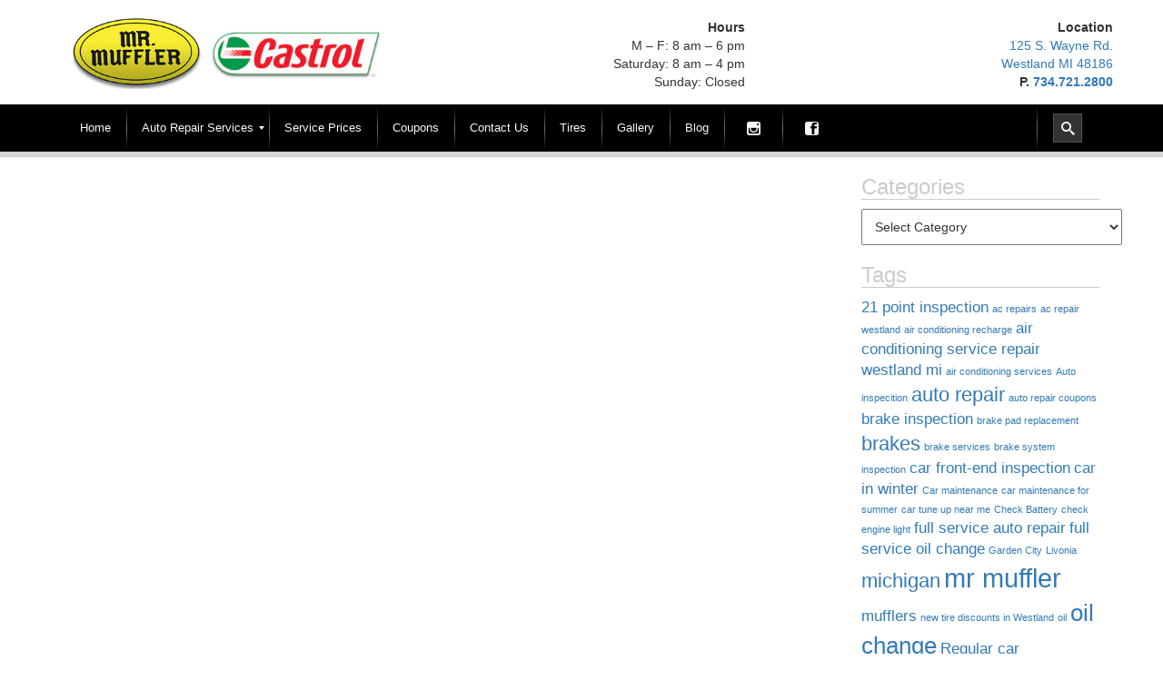

--- FILE ---
content_type: text/html; charset=UTF-8
request_url: https://www.mrmuffler.com/tag/synthetic/
body_size: 12818
content:
<!DOCTYPE html>

<html lang="en-US">

<head>

    <meta http-equiv="content-type" content="text/html; charset=UTF-8" />

    

    <meta http-equiv="X-UA-Compatible" content="IE=edge">

    <meta name="viewport" content="user-scalable=no, initial-scale=1, maximum-scale=1, minimum-scale=1, width=320, height=device-height, target-densitydpi=medium-dpi" />

    <link rel="pingback" href="https://www.mrmuffler.com/xmlrpc.php" />

    <!--[if IE]>

	<link rel="stylesheet" type="text/css" href="/wp-content/themes/dako-boot/css/all-ie-only.css" />

<![endif]-->

    <link rel="shortcut icon" href="/wp-content/themes/mr-boot/favicon.ico" />

    <!--[if lte IE 9]>

      <link href='/wp-content/themes/move-boot/css/animations-ie-fix.css' rel='stylesheet'>

<![endif]-->

    

    <meta name='robots' content='index, follow, max-image-preview:large, max-snippet:-1, max-video-preview:-1' />
	<style>img:is([sizes="auto" i], [sizes^="auto," i]) { contain-intrinsic-size: 3000px 1500px }</style>
	
	<!-- This site is optimized with the Yoast SEO plugin v26.8 - https://yoast.com/product/yoast-seo-wordpress/ -->
	<title>synthetic - Mr. Muffler Westland</title>
	<link rel="canonical" href="https://www.mrmuffler.com/tag/synthetic/" />
	<meta property="og:locale" content="en_US" />
	<meta property="og:type" content="article" />
	<meta property="og:title" content="synthetic - Mr. Muffler Westland" />
	<meta property="og:url" content="https://www.mrmuffler.com/tag/synthetic/" />
	<meta property="og:site_name" content="Mr. Muffler Westland" />
	<meta name="twitter:card" content="summary_large_image" />
	<script type="application/ld+json" class="yoast-schema-graph">{"@context":"https://schema.org","@graph":[{"@type":"CollectionPage","@id":"https://www.mrmuffler.com/tag/synthetic/","url":"https://www.mrmuffler.com/tag/synthetic/","name":"synthetic - Mr. Muffler Westland","isPartOf":{"@id":"https://www.mrmuffler.com/#website"},"breadcrumb":{"@id":"https://www.mrmuffler.com/tag/synthetic/#breadcrumb"},"inLanguage":"en-US"},{"@type":"BreadcrumbList","@id":"https://www.mrmuffler.com/tag/synthetic/#breadcrumb","itemListElement":[{"@type":"ListItem","position":1,"name":"Home","item":"https://www.mrmuffler.com/"},{"@type":"ListItem","position":2,"name":"synthetic"}]},{"@type":"WebSite","@id":"https://www.mrmuffler.com/#website","url":"https://www.mrmuffler.com/","name":"Mr. Muffler Westland","description":"Auto Repair Center of Westland","potentialAction":[{"@type":"SearchAction","target":{"@type":"EntryPoint","urlTemplate":"https://www.mrmuffler.com/?s={search_term_string}"},"query-input":{"@type":"PropertyValueSpecification","valueRequired":true,"valueName":"search_term_string"}}],"inLanguage":"en-US"}]}</script>
	<!-- / Yoast SEO plugin. -->


<link rel="alternate" type="application/rss+xml" title="Mr. Muffler Westland &raquo; Feed" href="https://www.mrmuffler.com/feed/" />
<link rel="alternate" type="application/rss+xml" title="Mr. Muffler Westland &raquo; Comments Feed" href="https://www.mrmuffler.com/comments/feed/" />
<link rel="alternate" type="application/rss+xml" title="Mr. Muffler Westland &raquo; synthetic Tag Feed" href="https://www.mrmuffler.com/tag/synthetic/feed/" />
<script type="7458aa1267728571385c885c-text/javascript">
/* <![CDATA[ */
window._wpemojiSettings = {"baseUrl":"https:\/\/s.w.org\/images\/core\/emoji\/16.0.1\/72x72\/","ext":".png","svgUrl":"https:\/\/s.w.org\/images\/core\/emoji\/16.0.1\/svg\/","svgExt":".svg","source":{"concatemoji":"https:\/\/www.mrmuffler.com\/wp-includes\/js\/wp-emoji-release.min.js?ver=6.8.3"}};
/*! This file is auto-generated */
!function(s,n){var o,i,e;function c(e){try{var t={supportTests:e,timestamp:(new Date).valueOf()};sessionStorage.setItem(o,JSON.stringify(t))}catch(e){}}function p(e,t,n){e.clearRect(0,0,e.canvas.width,e.canvas.height),e.fillText(t,0,0);var t=new Uint32Array(e.getImageData(0,0,e.canvas.width,e.canvas.height).data),a=(e.clearRect(0,0,e.canvas.width,e.canvas.height),e.fillText(n,0,0),new Uint32Array(e.getImageData(0,0,e.canvas.width,e.canvas.height).data));return t.every(function(e,t){return e===a[t]})}function u(e,t){e.clearRect(0,0,e.canvas.width,e.canvas.height),e.fillText(t,0,0);for(var n=e.getImageData(16,16,1,1),a=0;a<n.data.length;a++)if(0!==n.data[a])return!1;return!0}function f(e,t,n,a){switch(t){case"flag":return n(e,"\ud83c\udff3\ufe0f\u200d\u26a7\ufe0f","\ud83c\udff3\ufe0f\u200b\u26a7\ufe0f")?!1:!n(e,"\ud83c\udde8\ud83c\uddf6","\ud83c\udde8\u200b\ud83c\uddf6")&&!n(e,"\ud83c\udff4\udb40\udc67\udb40\udc62\udb40\udc65\udb40\udc6e\udb40\udc67\udb40\udc7f","\ud83c\udff4\u200b\udb40\udc67\u200b\udb40\udc62\u200b\udb40\udc65\u200b\udb40\udc6e\u200b\udb40\udc67\u200b\udb40\udc7f");case"emoji":return!a(e,"\ud83e\udedf")}return!1}function g(e,t,n,a){var r="undefined"!=typeof WorkerGlobalScope&&self instanceof WorkerGlobalScope?new OffscreenCanvas(300,150):s.createElement("canvas"),o=r.getContext("2d",{willReadFrequently:!0}),i=(o.textBaseline="top",o.font="600 32px Arial",{});return e.forEach(function(e){i[e]=t(o,e,n,a)}),i}function t(e){var t=s.createElement("script");t.src=e,t.defer=!0,s.head.appendChild(t)}"undefined"!=typeof Promise&&(o="wpEmojiSettingsSupports",i=["flag","emoji"],n.supports={everything:!0,everythingExceptFlag:!0},e=new Promise(function(e){s.addEventListener("DOMContentLoaded",e,{once:!0})}),new Promise(function(t){var n=function(){try{var e=JSON.parse(sessionStorage.getItem(o));if("object"==typeof e&&"number"==typeof e.timestamp&&(new Date).valueOf()<e.timestamp+604800&&"object"==typeof e.supportTests)return e.supportTests}catch(e){}return null}();if(!n){if("undefined"!=typeof Worker&&"undefined"!=typeof OffscreenCanvas&&"undefined"!=typeof URL&&URL.createObjectURL&&"undefined"!=typeof Blob)try{var e="postMessage("+g.toString()+"("+[JSON.stringify(i),f.toString(),p.toString(),u.toString()].join(",")+"));",a=new Blob([e],{type:"text/javascript"}),r=new Worker(URL.createObjectURL(a),{name:"wpTestEmojiSupports"});return void(r.onmessage=function(e){c(n=e.data),r.terminate(),t(n)})}catch(e){}c(n=g(i,f,p,u))}t(n)}).then(function(e){for(var t in e)n.supports[t]=e[t],n.supports.everything=n.supports.everything&&n.supports[t],"flag"!==t&&(n.supports.everythingExceptFlag=n.supports.everythingExceptFlag&&n.supports[t]);n.supports.everythingExceptFlag=n.supports.everythingExceptFlag&&!n.supports.flag,n.DOMReady=!1,n.readyCallback=function(){n.DOMReady=!0}}).then(function(){return e}).then(function(){var e;n.supports.everything||(n.readyCallback(),(e=n.source||{}).concatemoji?t(e.concatemoji):e.wpemoji&&e.twemoji&&(t(e.twemoji),t(e.wpemoji)))}))}((window,document),window._wpemojiSettings);
/* ]]> */
</script>
<link rel='stylesheet' id='animate-css' href='https://www.mrmuffler.com/wp-content/themes/mr-boot/css/animate.css?ver=1.1' type='text/css' media='all' />
<style id='wp-emoji-styles-inline-css' type='text/css'>

	img.wp-smiley, img.emoji {
		display: inline !important;
		border: none !important;
		box-shadow: none !important;
		height: 1em !important;
		width: 1em !important;
		margin: 0 0.07em !important;
		vertical-align: -0.1em !important;
		background: none !important;
		padding: 0 !important;
	}
</style>
<link rel='stylesheet' id='wp-block-library-css' href='https://www.mrmuffler.com/wp-includes/css/dist/block-library/style.min.css?ver=6.8.3' type='text/css' media='all' />
<style id='classic-theme-styles-inline-css' type='text/css'>
/*! This file is auto-generated */
.wp-block-button__link{color:#fff;background-color:#32373c;border-radius:9999px;box-shadow:none;text-decoration:none;padding:calc(.667em + 2px) calc(1.333em + 2px);font-size:1.125em}.wp-block-file__button{background:#32373c;color:#fff;text-decoration:none}
</style>
<style id='esf-fb-halfwidth-style-inline-css' type='text/css'>
.wp-block-create-block-easy-social-feed-facebook-carousel{background-color:#21759b;color:#fff;padding:2px}

</style>
<style id='esf-fb-fullwidth-style-inline-css' type='text/css'>
.wp-block-create-block-easy-social-feed-facebook-carousel{background-color:#21759b;color:#fff;padding:2px}

</style>
<style id='esf-fb-thumbnail-style-inline-css' type='text/css'>
.wp-block-create-block-easy-social-feed-facebook-carousel{background-color:#21759b;color:#fff;padding:2px}

</style>
<style id='global-styles-inline-css' type='text/css'>
:root{--wp--preset--aspect-ratio--square: 1;--wp--preset--aspect-ratio--4-3: 4/3;--wp--preset--aspect-ratio--3-4: 3/4;--wp--preset--aspect-ratio--3-2: 3/2;--wp--preset--aspect-ratio--2-3: 2/3;--wp--preset--aspect-ratio--16-9: 16/9;--wp--preset--aspect-ratio--9-16: 9/16;--wp--preset--color--black: #000000;--wp--preset--color--cyan-bluish-gray: #abb8c3;--wp--preset--color--white: #ffffff;--wp--preset--color--pale-pink: #f78da7;--wp--preset--color--vivid-red: #cf2e2e;--wp--preset--color--luminous-vivid-orange: #ff6900;--wp--preset--color--luminous-vivid-amber: #fcb900;--wp--preset--color--light-green-cyan: #7bdcb5;--wp--preset--color--vivid-green-cyan: #00d084;--wp--preset--color--pale-cyan-blue: #8ed1fc;--wp--preset--color--vivid-cyan-blue: #0693e3;--wp--preset--color--vivid-purple: #9b51e0;--wp--preset--gradient--vivid-cyan-blue-to-vivid-purple: linear-gradient(135deg,rgba(6,147,227,1) 0%,rgb(155,81,224) 100%);--wp--preset--gradient--light-green-cyan-to-vivid-green-cyan: linear-gradient(135deg,rgb(122,220,180) 0%,rgb(0,208,130) 100%);--wp--preset--gradient--luminous-vivid-amber-to-luminous-vivid-orange: linear-gradient(135deg,rgba(252,185,0,1) 0%,rgba(255,105,0,1) 100%);--wp--preset--gradient--luminous-vivid-orange-to-vivid-red: linear-gradient(135deg,rgba(255,105,0,1) 0%,rgb(207,46,46) 100%);--wp--preset--gradient--very-light-gray-to-cyan-bluish-gray: linear-gradient(135deg,rgb(238,238,238) 0%,rgb(169,184,195) 100%);--wp--preset--gradient--cool-to-warm-spectrum: linear-gradient(135deg,rgb(74,234,220) 0%,rgb(151,120,209) 20%,rgb(207,42,186) 40%,rgb(238,44,130) 60%,rgb(251,105,98) 80%,rgb(254,248,76) 100%);--wp--preset--gradient--blush-light-purple: linear-gradient(135deg,rgb(255,206,236) 0%,rgb(152,150,240) 100%);--wp--preset--gradient--blush-bordeaux: linear-gradient(135deg,rgb(254,205,165) 0%,rgb(254,45,45) 50%,rgb(107,0,62) 100%);--wp--preset--gradient--luminous-dusk: linear-gradient(135deg,rgb(255,203,112) 0%,rgb(199,81,192) 50%,rgb(65,88,208) 100%);--wp--preset--gradient--pale-ocean: linear-gradient(135deg,rgb(255,245,203) 0%,rgb(182,227,212) 50%,rgb(51,167,181) 100%);--wp--preset--gradient--electric-grass: linear-gradient(135deg,rgb(202,248,128) 0%,rgb(113,206,126) 100%);--wp--preset--gradient--midnight: linear-gradient(135deg,rgb(2,3,129) 0%,rgb(40,116,252) 100%);--wp--preset--font-size--small: 13px;--wp--preset--font-size--medium: 20px;--wp--preset--font-size--large: 36px;--wp--preset--font-size--x-large: 42px;--wp--preset--spacing--20: 0.44rem;--wp--preset--spacing--30: 0.67rem;--wp--preset--spacing--40: 1rem;--wp--preset--spacing--50: 1.5rem;--wp--preset--spacing--60: 2.25rem;--wp--preset--spacing--70: 3.38rem;--wp--preset--spacing--80: 5.06rem;--wp--preset--shadow--natural: 6px 6px 9px rgba(0, 0, 0, 0.2);--wp--preset--shadow--deep: 12px 12px 50px rgba(0, 0, 0, 0.4);--wp--preset--shadow--sharp: 6px 6px 0px rgba(0, 0, 0, 0.2);--wp--preset--shadow--outlined: 6px 6px 0px -3px rgba(255, 255, 255, 1), 6px 6px rgba(0, 0, 0, 1);--wp--preset--shadow--crisp: 6px 6px 0px rgba(0, 0, 0, 1);}:where(.is-layout-flex){gap: 0.5em;}:where(.is-layout-grid){gap: 0.5em;}body .is-layout-flex{display: flex;}.is-layout-flex{flex-wrap: wrap;align-items: center;}.is-layout-flex > :is(*, div){margin: 0;}body .is-layout-grid{display: grid;}.is-layout-grid > :is(*, div){margin: 0;}:where(.wp-block-columns.is-layout-flex){gap: 2em;}:where(.wp-block-columns.is-layout-grid){gap: 2em;}:where(.wp-block-post-template.is-layout-flex){gap: 1.25em;}:where(.wp-block-post-template.is-layout-grid){gap: 1.25em;}.has-black-color{color: var(--wp--preset--color--black) !important;}.has-cyan-bluish-gray-color{color: var(--wp--preset--color--cyan-bluish-gray) !important;}.has-white-color{color: var(--wp--preset--color--white) !important;}.has-pale-pink-color{color: var(--wp--preset--color--pale-pink) !important;}.has-vivid-red-color{color: var(--wp--preset--color--vivid-red) !important;}.has-luminous-vivid-orange-color{color: var(--wp--preset--color--luminous-vivid-orange) !important;}.has-luminous-vivid-amber-color{color: var(--wp--preset--color--luminous-vivid-amber) !important;}.has-light-green-cyan-color{color: var(--wp--preset--color--light-green-cyan) !important;}.has-vivid-green-cyan-color{color: var(--wp--preset--color--vivid-green-cyan) !important;}.has-pale-cyan-blue-color{color: var(--wp--preset--color--pale-cyan-blue) !important;}.has-vivid-cyan-blue-color{color: var(--wp--preset--color--vivid-cyan-blue) !important;}.has-vivid-purple-color{color: var(--wp--preset--color--vivid-purple) !important;}.has-black-background-color{background-color: var(--wp--preset--color--black) !important;}.has-cyan-bluish-gray-background-color{background-color: var(--wp--preset--color--cyan-bluish-gray) !important;}.has-white-background-color{background-color: var(--wp--preset--color--white) !important;}.has-pale-pink-background-color{background-color: var(--wp--preset--color--pale-pink) !important;}.has-vivid-red-background-color{background-color: var(--wp--preset--color--vivid-red) !important;}.has-luminous-vivid-orange-background-color{background-color: var(--wp--preset--color--luminous-vivid-orange) !important;}.has-luminous-vivid-amber-background-color{background-color: var(--wp--preset--color--luminous-vivid-amber) !important;}.has-light-green-cyan-background-color{background-color: var(--wp--preset--color--light-green-cyan) !important;}.has-vivid-green-cyan-background-color{background-color: var(--wp--preset--color--vivid-green-cyan) !important;}.has-pale-cyan-blue-background-color{background-color: var(--wp--preset--color--pale-cyan-blue) !important;}.has-vivid-cyan-blue-background-color{background-color: var(--wp--preset--color--vivid-cyan-blue) !important;}.has-vivid-purple-background-color{background-color: var(--wp--preset--color--vivid-purple) !important;}.has-black-border-color{border-color: var(--wp--preset--color--black) !important;}.has-cyan-bluish-gray-border-color{border-color: var(--wp--preset--color--cyan-bluish-gray) !important;}.has-white-border-color{border-color: var(--wp--preset--color--white) !important;}.has-pale-pink-border-color{border-color: var(--wp--preset--color--pale-pink) !important;}.has-vivid-red-border-color{border-color: var(--wp--preset--color--vivid-red) !important;}.has-luminous-vivid-orange-border-color{border-color: var(--wp--preset--color--luminous-vivid-orange) !important;}.has-luminous-vivid-amber-border-color{border-color: var(--wp--preset--color--luminous-vivid-amber) !important;}.has-light-green-cyan-border-color{border-color: var(--wp--preset--color--light-green-cyan) !important;}.has-vivid-green-cyan-border-color{border-color: var(--wp--preset--color--vivid-green-cyan) !important;}.has-pale-cyan-blue-border-color{border-color: var(--wp--preset--color--pale-cyan-blue) !important;}.has-vivid-cyan-blue-border-color{border-color: var(--wp--preset--color--vivid-cyan-blue) !important;}.has-vivid-purple-border-color{border-color: var(--wp--preset--color--vivid-purple) !important;}.has-vivid-cyan-blue-to-vivid-purple-gradient-background{background: var(--wp--preset--gradient--vivid-cyan-blue-to-vivid-purple) !important;}.has-light-green-cyan-to-vivid-green-cyan-gradient-background{background: var(--wp--preset--gradient--light-green-cyan-to-vivid-green-cyan) !important;}.has-luminous-vivid-amber-to-luminous-vivid-orange-gradient-background{background: var(--wp--preset--gradient--luminous-vivid-amber-to-luminous-vivid-orange) !important;}.has-luminous-vivid-orange-to-vivid-red-gradient-background{background: var(--wp--preset--gradient--luminous-vivid-orange-to-vivid-red) !important;}.has-very-light-gray-to-cyan-bluish-gray-gradient-background{background: var(--wp--preset--gradient--very-light-gray-to-cyan-bluish-gray) !important;}.has-cool-to-warm-spectrum-gradient-background{background: var(--wp--preset--gradient--cool-to-warm-spectrum) !important;}.has-blush-light-purple-gradient-background{background: var(--wp--preset--gradient--blush-light-purple) !important;}.has-blush-bordeaux-gradient-background{background: var(--wp--preset--gradient--blush-bordeaux) !important;}.has-luminous-dusk-gradient-background{background: var(--wp--preset--gradient--luminous-dusk) !important;}.has-pale-ocean-gradient-background{background: var(--wp--preset--gradient--pale-ocean) !important;}.has-electric-grass-gradient-background{background: var(--wp--preset--gradient--electric-grass) !important;}.has-midnight-gradient-background{background: var(--wp--preset--gradient--midnight) !important;}.has-small-font-size{font-size: var(--wp--preset--font-size--small) !important;}.has-medium-font-size{font-size: var(--wp--preset--font-size--medium) !important;}.has-large-font-size{font-size: var(--wp--preset--font-size--large) !important;}.has-x-large-font-size{font-size: var(--wp--preset--font-size--x-large) !important;}
:where(.wp-block-post-template.is-layout-flex){gap: 1.25em;}:where(.wp-block-post-template.is-layout-grid){gap: 1.25em;}
:where(.wp-block-columns.is-layout-flex){gap: 2em;}:where(.wp-block-columns.is-layout-grid){gap: 2em;}
:root :where(.wp-block-pullquote){font-size: 1.5em;line-height: 1.6;}
</style>
<link rel='stylesheet' id='easy-facebook-likebox-custom-fonts-css' href='https://www.mrmuffler.com/wp-content/plugins/easy-facebook-likebox/frontend/assets/css/esf-custom-fonts.css?ver=6.8.3' type='text/css' media='all' />
<link rel='stylesheet' id='easy-facebook-likebox-popup-styles-css' href='https://www.mrmuffler.com/wp-content/plugins/easy-facebook-likebox/facebook/frontend/assets/css/esf-free-popup.css?ver=6.6.5' type='text/css' media='all' />
<link rel='stylesheet' id='easy-facebook-likebox-frontend-css' href='https://www.mrmuffler.com/wp-content/plugins/easy-facebook-likebox/facebook/frontend/assets/css/easy-facebook-likebox-frontend.css?ver=6.6.5' type='text/css' media='all' />
<link rel='stylesheet' id='easy-facebook-likebox-customizer-style-css' href='https://www.mrmuffler.com/wp-admin/admin-ajax.php?action=easy-facebook-likebox-customizer-style&#038;ver=6.6.5' type='text/css' media='all' />
<link rel='stylesheet' id='rs-plugin-settings-css' href='https://www.mrmuffler.com/wp-content/plugins/revslider/public/assets/css/settings.css?ver=5.4.6.6' type='text/css' media='all' />
<style id='rs-plugin-settings-inline-css' type='text/css'>
.tp-caption a{color:#ff7302;text-shadow:none;-webkit-transition:all 0.2s ease-out;-moz-transition:all 0.2s ease-out;-o-transition:all 0.2s ease-out;-ms-transition:all 0.2s ease-out}.tp-caption a:hover{color:#ffa902}
</style>
<link rel='stylesheet' id='bootstrap.css-css' href='https://www.mrmuffler.com/wp-content/themes/mr-boot/css/bootstrap.css?ver=1' type='text/css' media='all' />
<link rel='stylesheet' id='stylesheet-css' href='https://www.mrmuffler.com/wp-content/themes/mr-boot/style.css?ver=1' type='text/css' media='all' />
<link rel='stylesheet' id='mm_icomoon-css' href='https://www.mrmuffler.com/wp-content/plugins/mega_main_menu/framework/src/css/icomoon.css?ver=2.2.1' type='text/css' media='all' />
<link rel='stylesheet' id='mmm_mega_main_menu-css' href='https://www.mrmuffler.com/wp-content/plugins/mega_main_menu/src/css/cache.skin.css?ver=1602679729' type='text/css' media='all' />
<script type="7458aa1267728571385c885c-text/javascript" src="https://www.mrmuffler.com/wp-includes/js/jquery/jquery.min.js?ver=3.7.1" id="jquery-core-js"></script>
<script type="7458aa1267728571385c885c-text/javascript" src="https://www.mrmuffler.com/wp-includes/js/jquery/jquery-migrate.min.js?ver=3.4.1" id="jquery-migrate-js"></script>
<script type="7458aa1267728571385c885c-text/javascript" src="https://www.mrmuffler.com/wp-content/plugins/easy-facebook-likebox/facebook/frontend/assets/js/esf-free-popup.min.js?ver=6.6.5" id="easy-facebook-likebox-popup-script-js"></script>
<script type="7458aa1267728571385c885c-text/javascript" id="easy-facebook-likebox-public-script-js-extra">
/* <![CDATA[ */
var public_ajax = {"ajax_url":"https:\/\/www.mrmuffler.com\/wp-admin\/admin-ajax.php","efbl_is_fb_pro":""};
/* ]]> */
</script>
<script type="7458aa1267728571385c885c-text/javascript" src="https://www.mrmuffler.com/wp-content/plugins/easy-facebook-likebox/facebook/frontend/assets/js/public.js?ver=6.6.5" id="easy-facebook-likebox-public-script-js"></script>
<script type="7458aa1267728571385c885c-text/javascript" src="https://www.mrmuffler.com/wp-content/plugins/revslider/public/assets/js/jquery.themepunch.tools.min.js?ver=5.4.6.6" id="tp-tools-js"></script>
<script type="7458aa1267728571385c885c-text/javascript" src="https://www.mrmuffler.com/wp-content/plugins/revslider/public/assets/js/jquery.themepunch.revolution.min.js?ver=5.4.6.6" id="revmin-js"></script>
<link rel="https://api.w.org/" href="https://www.mrmuffler.com/wp-json/" /><link rel="alternate" title="JSON" type="application/json" href="https://www.mrmuffler.com/wp-json/wp/v2/tags/149" /><link rel="EditURI" type="application/rsd+xml" title="RSD" href="https://www.mrmuffler.com/xmlrpc.php?rsd" />
<meta name="generator" content="WordPress 6.8.3" />
            <style>
               .custom-header-text-color { color: #000 }
            </style>
    <meta name="generator" content="Powered by Slider Revolution 5.4.6.6 - responsive, Mobile-Friendly Slider Plugin for WordPress with comfortable drag and drop interface." />
<script type="7458aa1267728571385c885c-text/javascript">function setREVStartSize(e){
				document.addEventListener("DOMContentLoaded", function() {
					try{ e.c=jQuery(e.c);var i=jQuery(window).width(),t=9999,r=0,n=0,l=0,f=0,s=0,h=0;
						if(e.responsiveLevels&&(jQuery.each(e.responsiveLevels,function(e,f){f>i&&(t=r=f,l=e),i>f&&f>r&&(r=f,n=e)}),t>r&&(l=n)),f=e.gridheight[l]||e.gridheight[0]||e.gridheight,s=e.gridwidth[l]||e.gridwidth[0]||e.gridwidth,h=i/s,h=h>1?1:h,f=Math.round(h*f),"fullscreen"==e.sliderLayout){var u=(e.c.width(),jQuery(window).height());if(void 0!=e.fullScreenOffsetContainer){var c=e.fullScreenOffsetContainer.split(",");if (c) jQuery.each(c,function(e,i){u=jQuery(i).length>0?u-jQuery(i).outerHeight(!0):u}),e.fullScreenOffset.split("%").length>1&&void 0!=e.fullScreenOffset&&e.fullScreenOffset.length>0?u-=jQuery(window).height()*parseInt(e.fullScreenOffset,0)/100:void 0!=e.fullScreenOffset&&e.fullScreenOffset.length>0&&(u-=parseInt(e.fullScreenOffset,0))}f=u}else void 0!=e.minHeight&&f<e.minHeight&&(f=e.minHeight);e.c.closest(".rev_slider_wrapper").css({height:f})					
					}catch(d){console.log("Failure at Presize of Slider:"+d)}
				});
			};</script>
 <script type="7458aa1267728571385c885c-text/javascript">

  var _gaq = _gaq || [];
  _gaq.push(['_setAccount', 'UA-27716956-1']);
  _gaq.push(['_trackPageview']);

  (function() {
    var ga = document.createElement('script'); ga.type = 'text/javascript'; ga.async = true;
    ga.src = ('https:' == document.location.protocol ? 'https://ssl' : 'http://www') + '.google-analytics.com/ga.js';
    var s = document.getElementsByTagName('script')[0]; s.parentNode.insertBefore(ga, s);
  })();

</script>
  <!-- Google Tag Manager -->
<script type="7458aa1267728571385c885c-text/javascript">(function(w,d,s,l,i){w[l]=w[l]||[];w[l].push({'gtm.start':
new Date().getTime(),event:'gtm.js'});var f=d.getElementsByTagName(s)[0],
j=d.createElement(s),dl=l!='dataLayer'?'&l='+l:'';j.async=true;j.src=
'https://www.googletagmanager.com/gtm.js?id='+i+dl;f.parentNode.insertBefore(j,f);
})(window,document,'script','dataLayer','GTM-MQWZJDL');</script>
<!-- End Google Tag Manager -->

</head>

<body class="archive tag tag-synthetic tag-149 wp-theme-mr-boot mmm mega_main_menu-2-2-1">
<!-- Google Tag Manager (noscript) -->
<noscript><iframe src="https://www.googletagmanager.com/ns.html?id=GTM-MQWZJDL"
height="0" width="0" style="display:none;visibility:hidden"></iframe></noscript>
<!-- End Google Tag Manager (noscript) -->


<div class="header">
<div class="container">
<!--Top Row-->
   <div class="row">
           <div class="col-xs-12 col-sm-6 col-md-4">
           <div class="logo">
                <a href="/"><img src="/wp-content/themes/mr-boot/img/logo.jpg" alt="Mr Muffler of Westland" title="Mr Muffler of Westland" class="img-fluid logo center" /></a>
            </div>
           </div>
            <div class="col-xs-12 col-sm-6 col-md-8 right">
            <div class="top-info">
            <aside id="text-19" class="widget widget_text">			<div class="textwidget"><div class="center">
<div class="row">
<div class="col-sm-6 col-xs-6 col-md-6">
<p><strong>Hours</strong><br />
M &#8211; F: 8 am &#8211; 6 pm<br />
Saturday: 8 am &#8211; 4 pm<br />
Sunday: Closed</p>
</div>
<div class="col-sm-6 col-xs-6 col-md-6"><strong>Location</strong><br />
<a href="https://www.google.com/maps/place/125+S+Wayne+Rd,+Westland,+MI+48186/@42.3095432,-83.3902769,17z/data=!3m1!4b1!4m13!1m7!3m6!1s0x883b4db05cfbcb0f:0x1bcc03289ec7c034!2s125+S+Wayne+Rd,+Westland,+MI+48186!3b1!8m2!3d42.3095432!4d-83.3880882!3m4!1s0x883b4db05cfbcb0f:0x1bcc03289ec7c034!8m2!3d42.3095432!4d-83.3880882" target="BLANK">125 S. Wayne Rd.<br />
Westland MI 48186</a><br />
<strong>P. <a href="tel:17347212800">734.721.2800</a></strong></div>
</div>
</div>
</div>
		</aside>	       </div>
     </div>
	</div><!--End Top Row-->
    </div><!--End Container Fluid-->
 </div>
<div class="nav-bar"> 
 <div class="container">
   <nav class="navbar" role="navigation">
               
<!-- begin "mega_main_menu" -->
<div id="main_menu" class="mega_main_menu main_menu primary_style-flat icons-left first-lvl-align-left first-lvl-separator-smooth direction-horizontal fullwidth-disable pushing_content-disable mobile_minimized-enable dropdowns_trigger-hover dropdowns_animation-none include-search no-woo_cart no-buddypress responsive-enable coercive_styles-disable indefinite_location_mode-disable language_direction-ltr version-2-2-1 mega_main">
	<div class="menu_holder">
	<div class="mmm_fullwidth_container"></div><!-- class="fullwidth_container" -->
		<div class="menu_inner" role="navigation">
			<span class="nav_logo">
				<span class="mobile_toggle" data-target="#main_ul-main_menu" aria-expanded="false" aria-controls="main_ul-main_menu">
					<span class="mobile_button">
						Menu &nbsp;
						<span class="symbol_menu">&equiv;</span>
						<span class="symbol_cross">&#x2573;</span>
					</span><!-- class="mobile_button" -->
				</span><!-- /class="mobile_toggle" -->
			</span><!-- /class="nav_logo" -->
				<ul id="main_ul-main_menu" class="mega_main_menu_ul" role="menubar" aria-label="Menu">
<li id="menu-item-14" class="menu-item menu-item-type-post_type menu-item-object-page menu-item-home menu-item-14 default_dropdown default_style drop_to_right submenu_default_width columns1">
	<a title="Home" href="https://www.mrmuffler.com/" class="item_link  disable_icon" role="menuitem" tabindex="0">
		<i class=""></i> 
		<span class="link_content">
			<span class="link_text">
				Home
			</span><!-- /.link_text -->
		</span><!-- /.link_content -->
	</a><!-- /.item_link -->
</li>
<li id="menu-item-17" class="menu-item menu-item-type-post_type menu-item-object-page menu-item-17 default_dropdown default_style drop_to_right submenu_default_width columns1">
	<a title="Auto Repair Services" href="https://www.mrmuffler.com/services/" class="item_link  disable_icon" aria-haspopup="true" aria-expanded="false" role="menuitem" tabindex="0">
		<i class=""></i> 
		<span class="link_content">
			<span class="link_text">
				Auto Repair Services
			</span><!-- /.link_text -->
		</span><!-- /.link_content -->
	</a><!-- /.item_link -->
	<ul class="mega_dropdown" aria-expanded="false" aria-hidden="true" role="menu" aria-label="Auto Repair Services">
	<li id="menu-item-1367" class="menu-item menu-item-type-post_type menu-item-object-page menu-item-1367 default_dropdown default_style drop_to_right submenu_default_width columns1">
		<a href="https://www.mrmuffler.com/fleet-service-and-repair/" class="item_link  disable_icon" role="menuitem" tabindex="0">
			<i class=""></i> 
			<span class="link_content">
				<span class="link_text">
					Fleet Service and Repair
				</span><!-- /.link_text -->
			</span><!-- /.link_content -->
		</a><!-- /.item_link -->
	</li>
	</ul><!-- /.mega_dropdown -->
</li>
<li id="menu-item-964" class="menu-item menu-item-type-post_type menu-item-object-page menu-item-964 default_dropdown default_style drop_to_right submenu_default_width columns1">
	<a title="Service Prices" href="https://www.mrmuffler.com/auto-service-prices/" class="item_link  disable_icon" role="menuitem" tabindex="0">
		<i class=""></i> 
		<span class="link_content">
			<span class="link_text">
				Service Prices
			</span><!-- /.link_text -->
		</span><!-- /.link_content -->
	</a><!-- /.item_link -->
</li>
<li id="menu-item-13" class="menu-item menu-item-type-post_type menu-item-object-page menu-item-13 default_dropdown default_style drop_to_right submenu_default_width columns1">
	<a title="Specials" href="https://www.mrmuffler.com/specials/" class="item_link  disable_icon" role="menuitem" tabindex="0">
		<i class=""></i> 
		<span class="link_content">
			<span class="link_text">
				Coupons
			</span><!-- /.link_text -->
		</span><!-- /.link_content -->
	</a><!-- /.item_link -->
</li>
<li id="menu-item-12" class="menu-item menu-item-type-post_type menu-item-object-page menu-item-12 default_dropdown default_style drop_to_right submenu_default_width columns1">
	<a title="Contact Us" href="https://www.mrmuffler.com/contact-us/" class="item_link  disable_icon" role="menuitem" tabindex="0">
		<i class=""></i> 
		<span class="link_content">
			<span class="link_text">
				Contact Us
			</span><!-- /.link_text -->
		</span><!-- /.link_content -->
	</a><!-- /.item_link -->
</li>
<li id="menu-item-1361" class="menu-item menu-item-type-post_type menu-item-object-page menu-item-1361 default_dropdown default_style drop_to_right submenu_default_width columns1">
	<a title="Tires" href="https://www.mrmuffler.com/tires/" class="item_link  disable_icon" role="menuitem" tabindex="0">
		<i class=""></i> 
		<span class="link_content">
			<span class="link_text">
				Tires
			</span><!-- /.link_text -->
		</span><!-- /.link_content -->
	</a><!-- /.item_link -->
</li>
<li id="menu-item-65" class="menu-item menu-item-type-post_type menu-item-object-page menu-item-65 default_dropdown default_style drop_to_right submenu_default_width columns1">
	<a href="https://www.mrmuffler.com/gallery/" class="item_link  disable_icon" role="menuitem" tabindex="0">
		<i class=""></i> 
		<span class="link_content">
			<span class="link_text">
				Gallery
			</span><!-- /.link_text -->
		</span><!-- /.link_content -->
	</a><!-- /.item_link -->
</li>
<li id="menu-item-751" class="menu-item menu-item-type-post_type menu-item-object-page current_page_parent menu-item-751 default_dropdown default_style drop_to_right submenu_default_width columns1">
	<a href="https://www.mrmuffler.com/blog/" class="item_link  disable_icon" role="menuitem" tabindex="0">
		<i class=""></i> 
		<span class="link_content">
			<span class="link_text">
				Blog
			</span><!-- /.link_text -->
		</span><!-- /.link_content -->
	</a><!-- /.item_link -->
</li>
<li id="menu-item-919" class="menu-item menu-item-type-custom menu-item-object-custom menu-item-919 default_dropdown default_style drop_to_right submenu_default_width columns1">
	<a target="_blank" href="https://www.instagram.com/mrmuffler/" class="item_link  menu_item_without_text with_icon" role="menuitem" tabindex="0">
		<i class="im-icon-instagram"></i> 
		<span class="link_content">
			<span class="link_text">
				Instagram
			</span><!-- /.link_text -->
		</span><!-- /.link_content -->
	</a><!-- /.item_link -->
</li>
<li id="menu-item-920" class="menu-item menu-item-type-custom menu-item-object-custom menu-item-920 default_dropdown default_style drop_to_right submenu_default_width columns1">
	<a target="_blank" href="https://www.facebook.com/MrMufflerAndBrakes/" class="item_link  menu_item_without_text with_icon" role="menuitem" tabindex="0">
		<i class="im-icon-facebook-2"></i> 
		<span class="link_content">
			<span class="link_text">
				Facebook
			</span><!-- /.link_text -->
		</span><!-- /.link_content -->
	</a><!-- /.item_link -->
</li>
	<li class="nav_search_box">
		<form method="get" class="mega_main_menu_searchform" action="https://www.mrmuffler.com/">
			<i class="im-icon-search-3 icosearch"></i>
			<input type="text" class="field" name="s" id="s" />
			<input type="submit" class="submit" name="submit" id="searchsubmit" value="Search" />
		</form>
	</li><!-- class="nav_search_box" -->
</ul>
		</div><!-- /class="menu_inner" -->
	</div><!-- /class="menu_holder" -->
</div><!-- /id="mega_main_menu" -->   </nav>
   </div>
</div>
<div class="crumbwrapper">
<div class="container">
<div class="row">
</div>
</div>
</div>
<!-- start content container -->
<div class="inner-page">
<div class="container">
<div class="row dmbs-content">

        
    <div class="col-md-9 dmbs-main">

        
            
        
    </div>

         <div class="col-md-3 dmbs-right">
        <aside id="categories-2" class="widget widget_categories"><h3>Categories</h3><form action="https://www.mrmuffler.com" method="get"><label class="screen-reader-text" for="cat">Categories</label><select  name='cat' id='cat' class='postform'>
	<option value='-1'>Select Category</option>
	<option class="level-0" value="90">AC Repairs</option>
	<option class="level-0" value="91">Air Conditioning Service and Recharge</option>
	<option class="level-0" value="119">Auto Repair</option>
	<option class="level-0" value="351">Battery</option>
	<option class="level-0" value="6">Brakes</option>
	<option class="level-0" value="352">Car Battery</option>
	<option class="level-0" value="61">Car Care</option>
	<option class="level-0" value="59">Car Maintenance</option>
	<option class="level-0" value="362">Career</option>
	<option class="level-0" value="32">Check Engine Light</option>
	<option class="level-0" value="5">Coupons</option>
	<option class="level-0" value="30">Engine Repair</option>
	<option class="level-0" value="33">Engine Repair Center</option>
	<option class="level-0" value="19">Event</option>
	<option class="level-0" value="134">Exhaust Systems</option>
	<option class="level-0" value="214">Front End Damage Repair</option>
	<option class="level-0" value="4">Full Service Auto Repair</option>
	<option class="level-0" value="369">Gas Mileage</option>
	<option class="level-0" value="120">Muffler Replacement</option>
	<option class="level-0" value="23">Mufflers</option>
	<option class="level-0" value="58">Oil Change</option>
	<option class="level-0" value="31">Oil Leak</option>
	<option class="level-0" value="264">Road Rage</option>
	<option class="level-0" value="112">Road Trip</option>
	<option class="level-0" value="7">Shocks</option>
	<option class="level-0" value="275">specials</option>
	<option class="level-0" value="8">Struts</option>
	<option class="level-0" value="323">Tires</option>
	<option class="level-0" value="104">Transmission</option>
	<option class="level-0" value="105">Tune Up</option>
	<option class="level-0" value="1">Uncategorized</option>
	<option class="level-0" value="60">Winter</option>
</select>
</form><script type="7458aa1267728571385c885c-text/javascript">
/* <![CDATA[ */

(function() {
	var dropdown = document.getElementById( "cat" );
	function onCatChange() {
		if ( dropdown.options[ dropdown.selectedIndex ].value > 0 ) {
			dropdown.parentNode.submit();
		}
	}
	dropdown.onchange = onCatChange;
})();

/* ]]> */
</script>
</aside><aside id="tag_cloud-3" class="widget widget_tag_cloud"><h3>Tags</h3><div class="tagcloud"><a href="https://www.mrmuffler.com/tag/21-point-inspection/" class="tag-cloud-link tag-link-293 tag-link-position-1" style="font-size: 12.540540540541pt;" aria-label="21 point inspection (3 items)">21 point inspection</a>
<a href="https://www.mrmuffler.com/tag/ac-repairs/" class="tag-cloud-link tag-link-93 tag-link-position-2" style="font-size: 8pt;" aria-label="ac repairs (2 items)">ac repairs</a>
<a href="https://www.mrmuffler.com/tag/ac-repair-westland/" class="tag-cloud-link tag-link-96 tag-link-position-3" style="font-size: 8pt;" aria-label="ac repair westland (2 items)">ac repair westland</a>
<a href="https://www.mrmuffler.com/tag/air-conditioning-recharge/" class="tag-cloud-link tag-link-94 tag-link-position-4" style="font-size: 8pt;" aria-label="air conditioning recharge (2 items)">air conditioning recharge</a>
<a href="https://www.mrmuffler.com/tag/air-conditioning-service-repair-westland-mi/" class="tag-cloud-link tag-link-95 tag-link-position-5" style="font-size: 12.540540540541pt;" aria-label="air conditioning service repair westland mi (3 items)">air conditioning service repair westland mi</a>
<a href="https://www.mrmuffler.com/tag/air-conditioning-services/" class="tag-cloud-link tag-link-97 tag-link-position-6" style="font-size: 8pt;" aria-label="air conditioning services (2 items)">air conditioning services</a>
<a href="https://www.mrmuffler.com/tag/auto-inspecition/" class="tag-cloud-link tag-link-132 tag-link-position-7" style="font-size: 8pt;" aria-label="Auto inspecition (2 items)">Auto inspecition</a>
<a href="https://www.mrmuffler.com/tag/auto-repair/" class="tag-cloud-link tag-link-11 tag-link-position-8" style="font-size: 16.324324324324pt;" aria-label="auto repair (4 items)">auto repair</a>
<a href="https://www.mrmuffler.com/tag/auto-repair-coupons/" class="tag-cloud-link tag-link-29 tag-link-position-9" style="font-size: 8pt;" aria-label="auto repair coupons (2 items)">auto repair coupons</a>
<a href="https://www.mrmuffler.com/tag/brake-inspection/" class="tag-cloud-link tag-link-162 tag-link-position-10" style="font-size: 12.540540540541pt;" aria-label="brake inspection (3 items)">brake inspection</a>
<a href="https://www.mrmuffler.com/tag/brake-pad-replacement/" class="tag-cloud-link tag-link-169 tag-link-position-11" style="font-size: 8pt;" aria-label="brake pad replacement (2 items)">brake pad replacement</a>
<a href="https://www.mrmuffler.com/tag/brakes-2/" class="tag-cloud-link tag-link-14 tag-link-position-12" style="font-size: 16.324324324324pt;" aria-label="brakes (4 items)">brakes</a>
<a href="https://www.mrmuffler.com/tag/brake-services/" class="tag-cloud-link tag-link-82 tag-link-position-13" style="font-size: 8pt;" aria-label="brake services (2 items)">brake services</a>
<a href="https://www.mrmuffler.com/tag/brake-system-inspection/" class="tag-cloud-link tag-link-168 tag-link-position-14" style="font-size: 8pt;" aria-label="brake system inspection (2 items)">brake system inspection</a>
<a href="https://www.mrmuffler.com/tag/car-front-end-inspection/" class="tag-cloud-link tag-link-206 tag-link-position-15" style="font-size: 12.540540540541pt;" aria-label="car front-end inspection (3 items)">car front-end inspection</a>
<a href="https://www.mrmuffler.com/tag/car-in-winter/" class="tag-cloud-link tag-link-84 tag-link-position-16" style="font-size: 12.540540540541pt;" aria-label="car in winter (3 items)">car in winter</a>
<a href="https://www.mrmuffler.com/tag/car-maintenance/" class="tag-cloud-link tag-link-113 tag-link-position-17" style="font-size: 8pt;" aria-label="Car maintenance (2 items)">Car maintenance</a>
<a href="https://www.mrmuffler.com/tag/car-maintenance-for-summer/" class="tag-cloud-link tag-link-172 tag-link-position-18" style="font-size: 8pt;" aria-label="car maintenance for summer (2 items)">car maintenance for summer</a>
<a href="https://www.mrmuffler.com/tag/car-tune-up-near-me/" class="tag-cloud-link tag-link-235 tag-link-position-19" style="font-size: 8pt;" aria-label="car tune up near me (2 items)">car tune up near me</a>
<a href="https://www.mrmuffler.com/tag/check-battery/" class="tag-cloud-link tag-link-130 tag-link-position-20" style="font-size: 8pt;" aria-label="Check Battery (2 items)">Check Battery</a>
<a href="https://www.mrmuffler.com/tag/check-engine-light-2/" class="tag-cloud-link tag-link-52 tag-link-position-21" style="font-size: 8pt;" aria-label="check engine light (2 items)">check engine light</a>
<a href="https://www.mrmuffler.com/tag/full-service-auto-repair/" class="tag-cloud-link tag-link-89 tag-link-position-22" style="font-size: 12.540540540541pt;" aria-label="full service auto repair (3 items)">full service auto repair</a>
<a href="https://www.mrmuffler.com/tag/full-service-oil-change/" class="tag-cloud-link tag-link-81 tag-link-position-23" style="font-size: 12.540540540541pt;" aria-label="full service oil change (3 items)">full service oil change</a>
<a href="https://www.mrmuffler.com/tag/garden-city/" class="tag-cloud-link tag-link-73 tag-link-position-24" style="font-size: 8pt;" aria-label="Garden City (2 items)">Garden City</a>
<a href="https://www.mrmuffler.com/tag/livonia/" class="tag-cloud-link tag-link-74 tag-link-position-25" style="font-size: 8pt;" aria-label="Livonia (2 items)">Livonia</a>
<a href="https://www.mrmuffler.com/tag/michigan/" class="tag-cloud-link tag-link-18 tag-link-position-26" style="font-size: 16.324324324324pt;" aria-label="michigan (4 items)">michigan</a>
<a href="https://www.mrmuffler.com/tag/mr-muffler/" class="tag-cloud-link tag-link-9 tag-link-position-27" style="font-size: 22pt;" aria-label="mr muffler (6 items)">mr muffler</a>
<a href="https://www.mrmuffler.com/tag/mufflers/" class="tag-cloud-link tag-link-20 tag-link-position-28" style="font-size: 12.540540540541pt;" aria-label="mufflers (3 items)">mufflers</a>
<a href="https://www.mrmuffler.com/tag/new-tire-discounts-in-westland/" class="tag-cloud-link tag-link-321 tag-link-position-29" style="font-size: 8pt;" aria-label="new tire discounts in Westland (2 items)">new tire discounts in Westland</a>
<a href="https://www.mrmuffler.com/tag/oil/" class="tag-cloud-link tag-link-53 tag-link-position-30" style="font-size: 8pt;" aria-label="oil (2 items)">oil</a>
<a href="https://www.mrmuffler.com/tag/oil-change/" class="tag-cloud-link tag-link-49 tag-link-position-31" style="font-size: 19.351351351351pt;" aria-label="oil change (5 items)">oil change</a>
<a href="https://www.mrmuffler.com/tag/regular-car-maintenance/" class="tag-cloud-link tag-link-232 tag-link-position-32" style="font-size: 12.540540540541pt;" aria-label="Regular car maintenance (3 items)">Regular car maintenance</a>
<a href="https://www.mrmuffler.com/tag/replacement/" class="tag-cloud-link tag-link-103 tag-link-position-33" style="font-size: 8pt;" aria-label="replacement (2 items)">replacement</a>
<a href="https://www.mrmuffler.com/tag/struts-2/" class="tag-cloud-link tag-link-15 tag-link-position-34" style="font-size: 8pt;" aria-label="struts (2 items)">struts</a>
<a href="https://www.mrmuffler.com/tag/summer-car-maintenance/" class="tag-cloud-link tag-link-307 tag-link-position-35" style="font-size: 8pt;" aria-label="Summer car maintenance (2 items)">Summer car maintenance</a>
<a href="https://www.mrmuffler.com/tag/synthetic-oil/" class="tag-cloud-link tag-link-350 tag-link-position-36" style="font-size: 12.540540540541pt;" aria-label="synthetic oil (3 items)">synthetic oil</a>
<a href="https://www.mrmuffler.com/tag/wayne/" class="tag-cloud-link tag-link-22 tag-link-position-37" style="font-size: 8pt;" aria-label="wayne (2 items)">wayne</a>
<a href="https://www.mrmuffler.com/tag/westland/" class="tag-cloud-link tag-link-17 tag-link-position-38" style="font-size: 19.351351351351pt;" aria-label="westland (5 items)">westland</a>
<a href="https://www.mrmuffler.com/tag/windshield-wiper-blades/" class="tag-cloud-link tag-link-269 tag-link-position-39" style="font-size: 8pt;" aria-label="windshield wiper blades (2 items)">windshield wiper blades</a>
<a href="https://www.mrmuffler.com/tag/winter/" class="tag-cloud-link tag-link-51 tag-link-position-40" style="font-size: 8pt;" aria-label="winter (2 items)">winter</a>
<a href="https://www.mrmuffler.com/tag/winter-driving/" class="tag-cloud-link tag-link-160 tag-link-position-41" style="font-size: 8pt;" aria-label="winter driving (2 items)">winter driving</a>
<a href="https://www.mrmuffler.com/tag/winter-emergency-kit/" class="tag-cloud-link tag-link-78 tag-link-position-42" style="font-size: 8pt;" aria-label="winter emergency kit (2 items)">winter emergency kit</a>
<a href="https://www.mrmuffler.com/tag/winterizing-automobile/" class="tag-cloud-link tag-link-128 tag-link-position-43" style="font-size: 8pt;" aria-label="winterizing automobile (2 items)">winterizing automobile</a>
<a href="https://www.mrmuffler.com/tag/winter-tune-up-michigan/" class="tag-cloud-link tag-link-282 tag-link-position-44" style="font-size: 8pt;" aria-label="Winter Tune-Up Michigan (2 items)">Winter Tune-Up Michigan</a>
<a href="https://www.mrmuffler.com/tag/wiper-blades/" class="tag-cloud-link tag-link-271 tag-link-position-45" style="font-size: 8pt;" aria-label="wiper blades (2 items)">wiper blades</a></div>
</aside><aside id="text-6" class="widget widget_text"><h3>Location</h3>			<div class="textwidget"><div style="margin-right: 15px;"> 
<p>125 S. Wayne Road<br />
Westland, Michigan, 48186<br />
(Southeast corner of Wayne and Cherry Hill)</p>

<p>Phone: 734-721-2800</p>
 </div>   </div>
		</aside><aside id="text-15" class="widget widget_text"><h3>Hours</h3>			<div class="textwidget"><p>Mon - Fri: 8am - 6pm<br />
Sat: 8am - 4pm<br />
</p></div>
		</aside><aside id="text-25" class="widget widget_text"><h3>Map</h3>			<div class="textwidget"><p><iframe loading="lazy" src="https://www.google.com/maps/embed?pb=!1m18!1m12!1m3!1d2950.5464058619905!2d-83.39027688454533!3d42.30954317919025!2m3!1f0!2f0!3f0!3m2!1i1024!2i768!4f13.1!3m3!1m2!1s0x883b4db05cfbcb0f%3A0x1bcc03289ec7c034!2s125+S+Wayne+Rd%2C+Westland%2C+MI+48186!5e0!3m2!1sen!2sus!4v1499363730597" frameborder="0" style="border:0" allowfullscreen></iframe></p>
</div>
		</aside><aside id="text-8" class="widget widget_text">			<div class="textwidget"><div class="hide">
<p><img decoding="async" src="/wp-content/uploads/2011/12/bbb.jpg" alt="Better Business Bureau" title="Better Business Bureau" border="0" hspace="5" /></p>
<p><img decoding="async" src="/wp-content/uploads/2011/12/chamber.jpg" alt="Member of the Westland Chamber" title="Member of the Westland Chamber" border="0"  hspace="5" /></p>
</div>
</div>
		</aside>    </div>

</div>
</div>
<!-- end content container -->
</div>


<div class="footer-wrapper">
	<div class="container">
    	<div class="dmbs-footer">
        			<div class="hidden-xs hidden-sm col-md-8">
            <aside id="text-24" class="widget widget_text">			<div class="textwidget"><p><br clear="all" /><div class="efbl_feed_wraper efbl_skin_1388" >

	
	<div class="efbl_feeds_holder efbl_feeds_thumbnail  	"  			data-template="thumbnail">
		
<div class="efbl-thumbnail-skin added_photos efbl-story-wrapper">

	<div class="efbl-thumbnail-wrapper">
		<div class="efbl-row">

			

				<div class="efbl-thumbnail-col efbl-col-4">

					
						<a href="https://www.mrmuffler.com/wp-admin/admin-ajax.php?action=efbl_generate_popup_html" data-imagelink=https://scontent-det1-1.xx.fbcdn.net/v/t39.30808-6/617870450_1734738184445318_7104400453225769030_n.jpg?_nc_cat=105&amp;ccb=1-7&amp;_nc_sid=127cfc&amp;_nc_ohc=Ax6TDdjL4acQ7kNvwGjzShl&amp;_nc_oc=AdlY4paZmLikjIN3_6Mqdwu3fsN4G4GLmVaiuVxUtxXq-Ev4KwVHp05uYa7bck-k6JE&amp;_nc_zt=23&amp;_nc_ht=scontent-det1-1.xx&amp;edm=AJdBtusEAAAA&amp;_nc_gid=eEa9jb0qIqGqDWXTwDH_lg&amp;_nc_tpa=Q5bMBQFgWFEDJQScF4M8JOhtic8vR7ak2tIAEPWOEaPa5Kkx-5tOuTEvoVBwPVJ1mw7Hbur20J-BJeXh&amp;oh=00_Afrk8nj9FlCr86hiTrSciBjNIxUiCvgeGEhOMjSFn7Hk5A&amp;oe=6981C439						   data-storylink="https://www.facebook.com/227066054026424_1736298137622656"
						   rel="nofollow"
						   data-linktext="Read full story"
						   data-caption="Unfortunately, when you live in Metro Detroit, everyday driving takes a toll on our vehicles. Front-end damage is a very common and scary problem for"
						   data-itemnumber="1"
						   class="efbl_feed_popup  efbl-cff-item_number-1">
							<div class="efbl-overlay">

								
									<i class="icon icon-esf-plus efbl-plus"
									   aria-hidden="true"></i>

																							</div>
							<img decoding="async" src="https://scontent-det1-1.xx.fbcdn.net/v/t39.30808-6/617870450_1734738184445318_7104400453225769030_n.jpg?_nc_cat=105&#038;ccb=1-7&#038;_nc_sid=127cfc&#038;_nc_ohc=Ax6TDdjL4acQ7kNvwGjzShl&#038;_nc_oc=AdlY4paZmLikjIN3_6Mqdwu3fsN4G4GLmVaiuVxUtxXq-Ev4KwVHp05uYa7bck-k6JE&#038;_nc_zt=23&#038;_nc_ht=scontent-det1-1.xx&#038;edm=AJdBtusEAAAA&#038;_nc_gid=eEa9jb0qIqGqDWXTwDH_lg&#038;_nc_tpa=Q5bMBQFgWFEDJQScF4M8JOhtic8vR7ak2tIAEPWOEaPa5Kkx-5tOuTEvoVBwPVJ1mw7Hbur20J-BJeXh&#038;oh=00_Afrk8nj9FlCr86hiTrSciBjNIxUiCvgeGEhOMjSFn7Hk5A&#038;oe=6981C439"
								 class="img-responsive"
								 alt="Mr Muffler and Brakes"/>
						</a>

					

				</div>

				<div class="efbl-feed-content efbl-col-8  ">

					
						<div class="efbl-d-flex">

							
								<div class="efbl-profile-image">
									<a href="https://facebook.com/227066054026424"
									   title=""
									   rel="nofollow"
									   target="_self">
										<img decoding="async" alt=""
											 src="https://scontent-det1-1.xx.fbcdn.net/v/t39.30808-1/302549579_778290843423395_9039043558083427626_n.jpg?stp=c0.0.263.263a_dst-jpg_s200x200_tt6&#038;_nc_cat=101&#038;ccb=1-7&#038;_nc_sid=f907e8&#038;_nc_ohc=rNbw73hNCogQ7kNvwGA3EHC&#038;_nc_oc=AdlndYczZSe0Kpm9G3B1wrxDUzS72cEm-l0OAuwHkP2QyDyZYh8ch1vSYAwdSkdFrUQ&#038;_nc_zt=24&#038;_nc_ht=scontent-det1-1.xx&#038;edm=AOf6bZoEAAAA&#038;_nc_gid=6XwbSZLOda6XCUT51ayI8Q&#038;_nc_tpa=Q5bMBQHE9nf0kd6a6Fe8LmNbd3lye58yRnrtRfMq9UM_BHrklCMvPoPdVEU01pI3o8KOdR8G0nz_T7Be&#038;oh=00_AfreJGRIgJ92cdNBd48LKVB_GdZfmj_yRhK64xncXDLZHQ&#038;oe=697D3A68"/></a>
								</div>

							
							<div class="efbl-profile-title">
								<div class="efbl-profile-title-wrap ">
									<h2>Mr Muffler and Brakes																				<span class="efbl-profile-story-text"> </span>
									</h2>
								</div>
								<span>1 week 1 day ago</span>
							</div>
						</div>

					

					
																
					
				</div>
				

		</div>
			<div class="efbl-post-footer">


		<div class="efbl-d-flex efbl-justify-content-between">
							<div class="efbl-reacted efbl-d-flex efbl-align-items-center">

					


					
							

				</div>
			


			<div class="efbl-view-share efbl-d-flex efbl-justify-content-between efbl-align-items-center efbl-mb-1 efbl-mt-1">

				
					<a href="https://www.facebook.com/227066054026424_1736298137622656"
					   target="_self"
					   rel="nofollow"
					   class="efbl-view-on-fb no-anchor-style link efbl-mr-1">View on Facebook</a>

				
				
					<div class="esf-share-wrapper">
						<a href="#" class="no-anchor-style link esf-share">Share</a>
						<div class="esf-social-share">
							<button>
								<a class="efbl_facebook"
								   href="https://www.facebook.com/sharer/sharer.php?u=https://www.facebook.com/227066054026424_1736298137622656"
								   rel="nofollow"
								   target="_self">
									<i class="icon icon-esf-facebook"></i>
								</a>
							</button>

							<button>
								<a class="efbl_twitter"
								   href="https://twitter.com/intent/tweet?text=https://www.facebook.com/227066054026424_1736298137622656"
								   rel="nofollow"
								   target="_self">
									<i class="icon icon-esf-twitter"></i>
								</a>
							</button>

							<button>
								<a class="efbl_linked_in"
								   href="https://www.linkedin.com/shareArticle?mini=true&url=https://www.facebook.com/227066054026424_1736298137622656"
								   rel="nofollow"
								   target="_self">
									<i class="icon icon-esf-linkedin"></i>
								</a>
							</button>
						</div>
					</div>
				
			</div>

		</div>


	</div>

	</div>

</div>

			</div>
			
		</div>
</p>
</div>
		</aside>            </div>
          <div class="col-xs-12 col-sm-12 col-md-4">
			  <div class="f-contact">
			  <aside id="text-29" class="widget widget_text">			<div class="textwidget"><div style="margin: 80px 40px 0 0; text-align: center;">
<a href="/contact-us/" class="btn btn-warning" style="padding: 15px;">Contact Us Today!</a>
</div>
</div>
		</aside>			  </div>
			</div>	  

   		 </div>

	</div>
   
 
</div>
<div class="copy-wrapper">
<div class="copy"><aside id="text-23" class="widget widget_text">			<div class="textwidget"><p>Copyright © <script type="7458aa1267728571385c885c-text/javascript">var d = new Date();document.write(d.getFullYear());</script> Mr. Muffler | <a href="/site-map/">Site Map</a> | <a href="http://www.vrmetro.com" target="blank">VR Metro</a></p>
</div>
		</aside></div>
</div>
<!-- end main container -->

<script type="speculationrules">
{"prefetch":[{"source":"document","where":{"and":[{"href_matches":"\/*"},{"not":{"href_matches":["\/wp-*.php","\/wp-admin\/*","\/wp-content\/uploads\/*","\/wp-content\/*","\/wp-content\/plugins\/*","\/wp-content\/themes\/mr-boot\/*","\/*\\?(.+)"]}},{"not":{"selector_matches":"a[rel~=\"nofollow\"]"}},{"not":{"selector_matches":".no-prefetch, .no-prefetch a"}}]},"eagerness":"conservative"}]}
</script>
<script type="7458aa1267728571385c885c-text/javascript" src="https://www.mrmuffler.com/wp-content/themes/mr-boot/js/bootstrap.js?ver=1.71" id="theme-js-js"></script>
<script type="7458aa1267728571385c885c-text/javascript" src="https://www.mrmuffler.com/wp-content/plugins/mega_main_menu/src/js/frontend.js?ver=2.2.1" id="mmm_menu_functions-js"></script>
<script src="/cdn-cgi/scripts/7d0fa10a/cloudflare-static/rocket-loader.min.js" data-cf-settings="7458aa1267728571385c885c-|49" defer></script><script defer src="https://static.cloudflareinsights.com/beacon.min.js/vcd15cbe7772f49c399c6a5babf22c1241717689176015" integrity="sha512-ZpsOmlRQV6y907TI0dKBHq9Md29nnaEIPlkf84rnaERnq6zvWvPUqr2ft8M1aS28oN72PdrCzSjY4U6VaAw1EQ==" data-cf-beacon='{"version":"2024.11.0","token":"0208ddb18e4a47c08eac7854ceebf394","r":1,"server_timing":{"name":{"cfCacheStatus":true,"cfEdge":true,"cfExtPri":true,"cfL4":true,"cfOrigin":true,"cfSpeedBrain":true},"location_startswith":null}}' crossorigin="anonymous"></script>
</body>
</html>

--- FILE ---
content_type: text/css; charset: UTF-8;charset=UTF-8
request_url: https://www.mrmuffler.com/wp-admin/admin-ajax.php?action=easy-facebook-likebox-customizer-style&ver=6.6.5
body_size: 1021
content:

.efbl_feed_wraper.efbl_skin_1378 .efbl-grid-skin .efbl-row.e-outer {
	grid-template-columns: repeat(auto-fill, minmax(33.33%, 1fr));
}

		
.efbl_feed_wraper.efbl_skin_1378 .efbl_feeds_holder.efbl_feeds_carousel .owl-nav {
	display: flex;
}

.efbl_feed_wraper.efbl_skin_1378 .efbl_feeds_holder.efbl_feeds_carousel .owl-dots {
	display: block;
}

		
		
		.efbl_feed_wraper.efbl_skin_1378 .efbl_load_more_holder a.efbl_load_more_btn span {
				background-color: #333;
					color: #fff;
	}
		
		.efbl_feed_wraper.efbl_skin_1378 .efbl_load_more_holder a.efbl_load_more_btn:hover span {
				background-color: #5c5c5c;
					color: #fff;
	}
		
		.efbl_feed_wraper.efbl_skin_1378 .efbl_header {
				background: transparent;
					color: #000;
					box-shadow: none;
					border-color: #ccc;
					border-style: none;
								border-bottom-width: 1px;
											padding-top: 10px;
					padding-bottom: 10px;
					padding-left: 10px;
					padding-right: 10px;
	}
		
.efbl_feed_wraper.efbl_skin_1378 .efbl_header .efbl_header_inner_wrap .efbl_header_content .efbl_header_meta .efbl_header_title {
			font-size: 16px;
	}

.efbl_feed_wraper.efbl_skin_1378 .efbl_header .efbl_header_inner_wrap .efbl_header_img img {
	border-radius: 50%;
}

.efbl_feed_wraper.efbl_skin_1378 .efbl_header .efbl_header_inner_wrap .efbl_header_content .efbl_header_meta .efbl_cat,
.efbl_feed_wraper.efbl_skin_1378 .efbl_header .efbl_header_inner_wrap .efbl_header_content .efbl_header_meta .efbl_followers {
			font-size: 16px;
	}

.efbl_feed_wraper.efbl_skin_1378 .efbl_header .efbl_header_inner_wrap .efbl_header_content .efbl_bio {
			font-size: 14px;
	}

		.efbl_feed_wraper.efbl_skin_1378 .efbl-story-wrapper,
.efbl_feed_wraper.efbl_skin_1378 .efbl-story-wrapper .efbl-thumbnail-wrapper .efbl-thumbnail-col,
.efbl_feed_wraper.efbl_skin_1378 .efbl-story-wrapper .efbl-post-footer {
			}

			.efbl_feed_wraper.efbl_skin_1378 .efbl-story-wrapper {
	box-shadow: none;
}
	
.efbl_feed_wraper.efbl_skin_1378 .efbl-story-wrapper .efbl-thumbnail-wrapper .efbl-thumbnail-col a img {
			}

.efbl_feed_wraper.efbl_skin_1378 .efbl-story-wrapper,
.efbl_feed_wraper.efbl_skin_1378 .efbl_feeds_carousel .efbl-story-wrapper .efbl-grid-wrapper {
				background-color: #fff;
																}

.efbl_feed_wraper.efbl_skin_1378 .efbl-story-wrapper,
.efbl_feed_wraper.efbl_skin_1378 .efbl-story-wrapper .efbl-feed-content > .efbl-d-flex .efbl-profile-title span,
.efbl_feed_wraper.efbl_skin_1378 .efbl-story-wrapper .efbl-feed-content .description,
.efbl_feed_wraper.efbl_skin_1378 .efbl-story-wrapper .efbl-feed-content .description a,
.efbl_feed_wraper.efbl_skin_1378 .efbl-story-wrapper .efbl-feed-content .efbl_link_text,
.efbl_feed_wraper.efbl_skin_1378 .efbl-story-wrapper .efbl-feed-content .efbl_link_text .efbl_title_link a {
				color: #000;
	}

.efbl_feed_wraper.efbl_skin_1378 .efbl-story-wrapper .efbl-post-footer .efbl-reacted-item,
.efbl_feed_wraper.efbl_skin_1378 .efbl-story-wrapper .efbl-post-footer .efbl-reacted-item .efbl_all_comments_wrap {
				color: #343a40;
	}

.efbl_feed_wraper.efbl_skin_1378 .efbl-story-wrapper .efbl-overlay {
				color: #fff !important;
				}

.efbl_feed_wraper.efbl_skin_1378 .efbl-story-wrapper .efbl-overlay .-story-wrapper .efbl-overlay .efbl_multimedia,
.efbl_feed_wraper.efbl_skin_1378 .efbl-story-wrapper .efbl-overlay .icon-esf-video-camera {
				color: #fff !important;
	}

.efbl_feed_wraper.efbl_skin_1378 .efbl-story-wrapper .efbl-post-footer .efbl-view-on-fb,
.efbl_feed_wraper.efbl_skin_1378 .efbl-story-wrapper .efbl-post-footer .esf-share-wrapper .esf-share {
						}

.efbl_feed_wraper.efbl_skin_1378 .efbl-story-wrapper .efbl-post-footer .efbl-view-on-fb:hover,
.efbl_feed_wraper.efbl_skin_1378 .efbl-story-wrapper .efbl-post-footer .esf-share-wrapper .esf-share:hover {
						}

		
		.efbl_feed_popup_container .efbl-post-detail.efbl-popup-skin-1378 .efbl-d-columns-wrapper {
		}
		
.efbl_feed_wraper.efbl_skin_1379 .efbl-grid-skin .efbl-row.e-outer {
	grid-template-columns: repeat(auto-fill, minmax(33.33%, 1fr));
}

		
.efbl_feed_wraper.efbl_skin_1379 .efbl_feeds_holder.efbl_feeds_carousel .owl-nav {
	display: flex;
}

.efbl_feed_wraper.efbl_skin_1379 .efbl_feeds_holder.efbl_feeds_carousel .owl-dots {
	display: block;
}

		
		
		.efbl_feed_wraper.efbl_skin_1379 .efbl_load_more_holder a.efbl_load_more_btn span {
				background-color: #333;
					color: #fff;
	}
		
		.efbl_feed_wraper.efbl_skin_1379 .efbl_load_more_holder a.efbl_load_more_btn:hover span {
				background-color: #5c5c5c;
					color: #fff;
	}
		
		.efbl_feed_wraper.efbl_skin_1379 .efbl_header {
				background: transparent;
					color: #000;
					box-shadow: none;
					border-color: #ccc;
					border-style: none;
								border-bottom-width: 1px;
											padding-top: 10px;
					padding-bottom: 10px;
					padding-left: 10px;
					padding-right: 10px;
	}
		
.efbl_feed_wraper.efbl_skin_1379 .efbl_header .efbl_header_inner_wrap .efbl_header_content .efbl_header_meta .efbl_header_title {
			font-size: 16px;
	}

.efbl_feed_wraper.efbl_skin_1379 .efbl_header .efbl_header_inner_wrap .efbl_header_img img {
	border-radius: 50%;
}

.efbl_feed_wraper.efbl_skin_1379 .efbl_header .efbl_header_inner_wrap .efbl_header_content .efbl_header_meta .efbl_cat,
.efbl_feed_wraper.efbl_skin_1379 .efbl_header .efbl_header_inner_wrap .efbl_header_content .efbl_header_meta .efbl_followers {
			font-size: 16px;
	}

.efbl_feed_wraper.efbl_skin_1379 .efbl_header .efbl_header_inner_wrap .efbl_header_content .efbl_bio {
			font-size: 14px;
	}

		.efbl_feed_wraper.efbl_skin_1379 .efbl-story-wrapper,
.efbl_feed_wraper.efbl_skin_1379 .efbl-story-wrapper .efbl-thumbnail-wrapper .efbl-thumbnail-col,
.efbl_feed_wraper.efbl_skin_1379 .efbl-story-wrapper .efbl-post-footer {
			}

			.efbl_feed_wraper.efbl_skin_1379 .efbl-story-wrapper {
	box-shadow: none;
}
	
.efbl_feed_wraper.efbl_skin_1379 .efbl-story-wrapper .efbl-thumbnail-wrapper .efbl-thumbnail-col a img {
			}

.efbl_feed_wraper.efbl_skin_1379 .efbl-story-wrapper,
.efbl_feed_wraper.efbl_skin_1379 .efbl_feeds_carousel .efbl-story-wrapper .efbl-grid-wrapper {
				background-color: #fff;
																}

.efbl_feed_wraper.efbl_skin_1379 .efbl-story-wrapper,
.efbl_feed_wraper.efbl_skin_1379 .efbl-story-wrapper .efbl-feed-content > .efbl-d-flex .efbl-profile-title span,
.efbl_feed_wraper.efbl_skin_1379 .efbl-story-wrapper .efbl-feed-content .description,
.efbl_feed_wraper.efbl_skin_1379 .efbl-story-wrapper .efbl-feed-content .description a,
.efbl_feed_wraper.efbl_skin_1379 .efbl-story-wrapper .efbl-feed-content .efbl_link_text,
.efbl_feed_wraper.efbl_skin_1379 .efbl-story-wrapper .efbl-feed-content .efbl_link_text .efbl_title_link a {
				color: #000;
	}

.efbl_feed_wraper.efbl_skin_1379 .efbl-story-wrapper .efbl-post-footer .efbl-reacted-item,
.efbl_feed_wraper.efbl_skin_1379 .efbl-story-wrapper .efbl-post-footer .efbl-reacted-item .efbl_all_comments_wrap {
				color: #343a40;
	}

.efbl_feed_wraper.efbl_skin_1379 .efbl-story-wrapper .efbl-overlay {
				color: #fff !important;
				}

.efbl_feed_wraper.efbl_skin_1379 .efbl-story-wrapper .efbl-overlay .-story-wrapper .efbl-overlay .efbl_multimedia,
.efbl_feed_wraper.efbl_skin_1379 .efbl-story-wrapper .efbl-overlay .icon-esf-video-camera {
				color: #fff !important;
	}

.efbl_feed_wraper.efbl_skin_1379 .efbl-story-wrapper .efbl-post-footer .efbl-view-on-fb,
.efbl_feed_wraper.efbl_skin_1379 .efbl-story-wrapper .efbl-post-footer .esf-share-wrapper .esf-share {
						}

.efbl_feed_wraper.efbl_skin_1379 .efbl-story-wrapper .efbl-post-footer .efbl-view-on-fb:hover,
.efbl_feed_wraper.efbl_skin_1379 .efbl-story-wrapper .efbl-post-footer .esf-share-wrapper .esf-share:hover {
						}

		
		.efbl_feed_popup_container .efbl-post-detail.efbl-popup-skin-1379 .efbl-d-columns-wrapper {
		}
		
.efbl_feed_wraper.efbl_skin_1380 .efbl-grid-skin .efbl-row.e-outer {
	grid-template-columns: repeat(auto-fill, minmax(33.33%, 1fr));
}

		
.efbl_feed_wraper.efbl_skin_1380 .efbl_feeds_holder.efbl_feeds_carousel .owl-nav {
	display: flex;
}

.efbl_feed_wraper.efbl_skin_1380 .efbl_feeds_holder.efbl_feeds_carousel .owl-dots {
	display: block;
}

		
		
		.efbl_feed_wraper.efbl_skin_1380 .efbl_load_more_holder a.efbl_load_more_btn span {
				background-color: #333;
					color: #fff;
	}
		
		.efbl_feed_wraper.efbl_skin_1380 .efbl_load_more_holder a.efbl_load_more_btn:hover span {
				background-color: #5c5c5c;
					color: #fff;
	}
		
		.efbl_feed_wraper.efbl_skin_1380 .efbl_header {
				background: transparent;
					color: #000;
					box-shadow: none;
					border-color: #ccc;
					border-style: none;
								border-bottom-width: 1px;
											padding-top: 10px;
					padding-bottom: 10px;
					padding-left: 10px;
					padding-right: 10px;
	}
		
.efbl_feed_wraper.efbl_skin_1380 .efbl_header .efbl_header_inner_wrap .efbl_header_content .efbl_header_meta .efbl_header_title {
			font-size: 16px;
	}

.efbl_feed_wraper.efbl_skin_1380 .efbl_header .efbl_header_inner_wrap .efbl_header_img img {
	border-radius: 50%;
}

.efbl_feed_wraper.efbl_skin_1380 .efbl_header .efbl_header_inner_wrap .efbl_header_content .efbl_header_meta .efbl_cat,
.efbl_feed_wraper.efbl_skin_1380 .efbl_header .efbl_header_inner_wrap .efbl_header_content .efbl_header_meta .efbl_followers {
			font-size: 16px;
	}

.efbl_feed_wraper.efbl_skin_1380 .efbl_header .efbl_header_inner_wrap .efbl_header_content .efbl_bio {
			font-size: 14px;
	}

		.efbl_feed_wraper.efbl_skin_1380 .efbl-story-wrapper,
.efbl_feed_wraper.efbl_skin_1380 .efbl-story-wrapper .efbl-thumbnail-wrapper .efbl-thumbnail-col,
.efbl_feed_wraper.efbl_skin_1380 .efbl-story-wrapper .efbl-post-footer {
			}

			.efbl_feed_wraper.efbl_skin_1380 .efbl-story-wrapper {
	box-shadow: none;
}
	
.efbl_feed_wraper.efbl_skin_1380 .efbl-story-wrapper .efbl-thumbnail-wrapper .efbl-thumbnail-col a img {
			}

.efbl_feed_wraper.efbl_skin_1380 .efbl-story-wrapper,
.efbl_feed_wraper.efbl_skin_1380 .efbl_feeds_carousel .efbl-story-wrapper .efbl-grid-wrapper {
				background-color: #fff;
																}

.efbl_feed_wraper.efbl_skin_1380 .efbl-story-wrapper,
.efbl_feed_wraper.efbl_skin_1380 .efbl-story-wrapper .efbl-feed-content > .efbl-d-flex .efbl-profile-title span,
.efbl_feed_wraper.efbl_skin_1380 .efbl-story-wrapper .efbl-feed-content .description,
.efbl_feed_wraper.efbl_skin_1380 .efbl-story-wrapper .efbl-feed-content .description a,
.efbl_feed_wraper.efbl_skin_1380 .efbl-story-wrapper .efbl-feed-content .efbl_link_text,
.efbl_feed_wraper.efbl_skin_1380 .efbl-story-wrapper .efbl-feed-content .efbl_link_text .efbl_title_link a {
				color: #000;
	}

.efbl_feed_wraper.efbl_skin_1380 .efbl-story-wrapper .efbl-post-footer .efbl-reacted-item,
.efbl_feed_wraper.efbl_skin_1380 .efbl-story-wrapper .efbl-post-footer .efbl-reacted-item .efbl_all_comments_wrap {
				color: #343a40;
	}

.efbl_feed_wraper.efbl_skin_1380 .efbl-story-wrapper .efbl-overlay {
				color: #fff !important;
				}

.efbl_feed_wraper.efbl_skin_1380 .efbl-story-wrapper .efbl-overlay .-story-wrapper .efbl-overlay .efbl_multimedia,
.efbl_feed_wraper.efbl_skin_1380 .efbl-story-wrapper .efbl-overlay .icon-esf-video-camera {
				color: #fff !important;
	}

.efbl_feed_wraper.efbl_skin_1380 .efbl-story-wrapper .efbl-post-footer .efbl-view-on-fb,
.efbl_feed_wraper.efbl_skin_1380 .efbl-story-wrapper .efbl-post-footer .esf-share-wrapper .esf-share {
						}

.efbl_feed_wraper.efbl_skin_1380 .efbl-story-wrapper .efbl-post-footer .efbl-view-on-fb:hover,
.efbl_feed_wraper.efbl_skin_1380 .efbl-story-wrapper .efbl-post-footer .esf-share-wrapper .esf-share:hover {
						}

		
		.efbl_feed_popup_container .efbl-post-detail.efbl-popup-skin-1380 .efbl-d-columns-wrapper {
		}
		
.efbl_feed_wraper.efbl_skin_1384 .efbl-grid-skin .efbl-row.e-outer {
	grid-template-columns: repeat(auto-fill, minmax(33.33%, 1fr));
}

		
.efbl_feed_wraper.efbl_skin_1384 .efbl_feeds_holder.efbl_feeds_carousel .owl-nav {
	display: flex;
}

.efbl_feed_wraper.efbl_skin_1384 .efbl_feeds_holder.efbl_feeds_carousel .owl-dots {
	display: block;
}

		
		
		.efbl_feed_wraper.efbl_skin_1384 .efbl_load_more_holder a.efbl_load_more_btn span {
				background-color: #333;
					color: #fff;
	}
		
		.efbl_feed_wraper.efbl_skin_1384 .efbl_load_more_holder a.efbl_load_more_btn:hover span {
				background-color: #5c5c5c;
					color: #fff;
	}
		
		.efbl_feed_wraper.efbl_skin_1384 .efbl_header {
				background: transparent;
					color: #000;
					box-shadow: none;
					border-color: #ccc;
					border-style: none;
								border-bottom-width: 1px;
											padding-top: 10px;
					padding-bottom: 10px;
					padding-left: 10px;
					padding-right: 10px;
	}
		
.efbl_feed_wraper.efbl_skin_1384 .efbl_header .efbl_header_inner_wrap .efbl_header_content .efbl_header_meta .efbl_header_title {
			font-size: 16px;
	}

.efbl_feed_wraper.efbl_skin_1384 .efbl_header .efbl_header_inner_wrap .efbl_header_img img {
	border-radius: 50%;
}

.efbl_feed_wraper.efbl_skin_1384 .efbl_header .efbl_header_inner_wrap .efbl_header_content .efbl_header_meta .efbl_cat,
.efbl_feed_wraper.efbl_skin_1384 .efbl_header .efbl_header_inner_wrap .efbl_header_content .efbl_header_meta .efbl_followers {
			font-size: 16px;
	}

.efbl_feed_wraper.efbl_skin_1384 .efbl_header .efbl_header_inner_wrap .efbl_header_content .efbl_bio {
			font-size: 14px;
	}

		.efbl_feed_wraper.efbl_skin_1384 .efbl-story-wrapper,
.efbl_feed_wraper.efbl_skin_1384 .efbl-story-wrapper .efbl-thumbnail-wrapper .efbl-thumbnail-col,
.efbl_feed_wraper.efbl_skin_1384 .efbl-story-wrapper .efbl-post-footer {
			}

			.efbl_feed_wraper.efbl_skin_1384 .efbl-story-wrapper {
	box-shadow: none;
}
	
.efbl_feed_wraper.efbl_skin_1384 .efbl-story-wrapper .efbl-thumbnail-wrapper .efbl-thumbnail-col a img {
			}

.efbl_feed_wraper.efbl_skin_1384 .efbl-story-wrapper,
.efbl_feed_wraper.efbl_skin_1384 .efbl_feeds_carousel .efbl-story-wrapper .efbl-grid-wrapper {
				background-color: #fff;
																}

.efbl_feed_wraper.efbl_skin_1384 .efbl-story-wrapper,
.efbl_feed_wraper.efbl_skin_1384 .efbl-story-wrapper .efbl-feed-content > .efbl-d-flex .efbl-profile-title span,
.efbl_feed_wraper.efbl_skin_1384 .efbl-story-wrapper .efbl-feed-content .description,
.efbl_feed_wraper.efbl_skin_1384 .efbl-story-wrapper .efbl-feed-content .description a,
.efbl_feed_wraper.efbl_skin_1384 .efbl-story-wrapper .efbl-feed-content .efbl_link_text,
.efbl_feed_wraper.efbl_skin_1384 .efbl-story-wrapper .efbl-feed-content .efbl_link_text .efbl_title_link a {
				color: #000;
	}

.efbl_feed_wraper.efbl_skin_1384 .efbl-story-wrapper .efbl-post-footer .efbl-reacted-item,
.efbl_feed_wraper.efbl_skin_1384 .efbl-story-wrapper .efbl-post-footer .efbl-reacted-item .efbl_all_comments_wrap {
				color: #343a40;
	}

.efbl_feed_wraper.efbl_skin_1384 .efbl-story-wrapper .efbl-overlay {
				color: #fff !important;
				}

.efbl_feed_wraper.efbl_skin_1384 .efbl-story-wrapper .efbl-overlay .-story-wrapper .efbl-overlay .efbl_multimedia,
.efbl_feed_wraper.efbl_skin_1384 .efbl-story-wrapper .efbl-overlay .icon-esf-video-camera {
				color: #fff !important;
	}

.efbl_feed_wraper.efbl_skin_1384 .efbl-story-wrapper .efbl-post-footer .efbl-view-on-fb,
.efbl_feed_wraper.efbl_skin_1384 .efbl-story-wrapper .efbl-post-footer .esf-share-wrapper .esf-share {
						}

.efbl_feed_wraper.efbl_skin_1384 .efbl-story-wrapper .efbl-post-footer .efbl-view-on-fb:hover,
.efbl_feed_wraper.efbl_skin_1384 .efbl-story-wrapper .efbl-post-footer .esf-share-wrapper .esf-share:hover {
						}

		
		.efbl_feed_popup_container .efbl-post-detail.efbl-popup-skin-1384 .efbl-d-columns-wrapper {
		}
		
.efbl_feed_wraper.efbl_skin_1385 .efbl-grid-skin .efbl-row.e-outer {
	grid-template-columns: repeat(auto-fill, minmax(33.33%, 1fr));
}

		
.efbl_feed_wraper.efbl_skin_1385 .efbl_feeds_holder.efbl_feeds_carousel .owl-nav {
	display: flex;
}

.efbl_feed_wraper.efbl_skin_1385 .efbl_feeds_holder.efbl_feeds_carousel .owl-dots {
	display: block;
}

		
		
		.efbl_feed_wraper.efbl_skin_1385 .efbl_load_more_holder a.efbl_load_more_btn span {
				background-color: #333;
					color: #fff;
	}
		
		.efbl_feed_wraper.efbl_skin_1385 .efbl_load_more_holder a.efbl_load_more_btn:hover span {
				background-color: #5c5c5c;
					color: #fff;
	}
		
		.efbl_feed_wraper.efbl_skin_1385 .efbl_header {
				background: transparent;
					color: #000;
					box-shadow: none;
					border-color: #ccc;
					border-style: none;
								border-bottom-width: 1px;
											padding-top: 10px;
					padding-bottom: 10px;
					padding-left: 10px;
					padding-right: 10px;
	}
		
.efbl_feed_wraper.efbl_skin_1385 .efbl_header .efbl_header_inner_wrap .efbl_header_content .efbl_header_meta .efbl_header_title {
			font-size: 16px;
	}

.efbl_feed_wraper.efbl_skin_1385 .efbl_header .efbl_header_inner_wrap .efbl_header_img img {
	border-radius: 50%;
}

.efbl_feed_wraper.efbl_skin_1385 .efbl_header .efbl_header_inner_wrap .efbl_header_content .efbl_header_meta .efbl_cat,
.efbl_feed_wraper.efbl_skin_1385 .efbl_header .efbl_header_inner_wrap .efbl_header_content .efbl_header_meta .efbl_followers {
			font-size: 16px;
	}

.efbl_feed_wraper.efbl_skin_1385 .efbl_header .efbl_header_inner_wrap .efbl_header_content .efbl_bio {
			font-size: 14px;
	}

		.efbl_feed_wraper.efbl_skin_1385 .efbl-story-wrapper,
.efbl_feed_wraper.efbl_skin_1385 .efbl-story-wrapper .efbl-thumbnail-wrapper .efbl-thumbnail-col,
.efbl_feed_wraper.efbl_skin_1385 .efbl-story-wrapper .efbl-post-footer {
			}

			.efbl_feed_wraper.efbl_skin_1385 .efbl-story-wrapper {
	box-shadow: none;
}
	
.efbl_feed_wraper.efbl_skin_1385 .efbl-story-wrapper .efbl-thumbnail-wrapper .efbl-thumbnail-col a img {
			}

.efbl_feed_wraper.efbl_skin_1385 .efbl-story-wrapper,
.efbl_feed_wraper.efbl_skin_1385 .efbl_feeds_carousel .efbl-story-wrapper .efbl-grid-wrapper {
				background-color: #fff;
																}

.efbl_feed_wraper.efbl_skin_1385 .efbl-story-wrapper,
.efbl_feed_wraper.efbl_skin_1385 .efbl-story-wrapper .efbl-feed-content > .efbl-d-flex .efbl-profile-title span,
.efbl_feed_wraper.efbl_skin_1385 .efbl-story-wrapper .efbl-feed-content .description,
.efbl_feed_wraper.efbl_skin_1385 .efbl-story-wrapper .efbl-feed-content .description a,
.efbl_feed_wraper.efbl_skin_1385 .efbl-story-wrapper .efbl-feed-content .efbl_link_text,
.efbl_feed_wraper.efbl_skin_1385 .efbl-story-wrapper .efbl-feed-content .efbl_link_text .efbl_title_link a {
				color: #000;
	}

.efbl_feed_wraper.efbl_skin_1385 .efbl-story-wrapper .efbl-post-footer .efbl-reacted-item,
.efbl_feed_wraper.efbl_skin_1385 .efbl-story-wrapper .efbl-post-footer .efbl-reacted-item .efbl_all_comments_wrap {
				color: #343a40;
	}

.efbl_feed_wraper.efbl_skin_1385 .efbl-story-wrapper .efbl-overlay {
				color: #fff !important;
				}

.efbl_feed_wraper.efbl_skin_1385 .efbl-story-wrapper .efbl-overlay .-story-wrapper .efbl-overlay .efbl_multimedia,
.efbl_feed_wraper.efbl_skin_1385 .efbl-story-wrapper .efbl-overlay .icon-esf-video-camera {
				color: #fff !important;
	}

.efbl_feed_wraper.efbl_skin_1385 .efbl-story-wrapper .efbl-post-footer .efbl-view-on-fb,
.efbl_feed_wraper.efbl_skin_1385 .efbl-story-wrapper .efbl-post-footer .esf-share-wrapper .esf-share {
						}

.efbl_feed_wraper.efbl_skin_1385 .efbl-story-wrapper .efbl-post-footer .efbl-view-on-fb:hover,
.efbl_feed_wraper.efbl_skin_1385 .efbl-story-wrapper .efbl-post-footer .esf-share-wrapper .esf-share:hover {
						}

		
		.efbl_feed_popup_container .efbl-post-detail.efbl-popup-skin-1385 .efbl-d-columns-wrapper {
		}
		
.efbl_feed_wraper.efbl_skin_1386 .efbl-grid-skin .efbl-row.e-outer {
	grid-template-columns: repeat(auto-fill, minmax(33.33%, 1fr));
}

		
.efbl_feed_wraper.efbl_skin_1386 .efbl_feeds_holder.efbl_feeds_carousel .owl-nav {
	display: flex;
}

.efbl_feed_wraper.efbl_skin_1386 .efbl_feeds_holder.efbl_feeds_carousel .owl-dots {
	display: block;
}

		
		
		.efbl_feed_wraper.efbl_skin_1386 .efbl_load_more_holder a.efbl_load_more_btn span {
				background-color: #333;
					color: #fff;
	}
		
		.efbl_feed_wraper.efbl_skin_1386 .efbl_load_more_holder a.efbl_load_more_btn:hover span {
				background-color: #5c5c5c;
					color: #fff;
	}
		
		.efbl_feed_wraper.efbl_skin_1386 .efbl_header {
				background: transparent;
					color: #000;
					box-shadow: none;
					border-color: #ccc;
					border-style: none;
								border-bottom-width: 1px;
											padding-top: 10px;
					padding-bottom: 10px;
					padding-left: 10px;
					padding-right: 10px;
	}
		
.efbl_feed_wraper.efbl_skin_1386 .efbl_header .efbl_header_inner_wrap .efbl_header_content .efbl_header_meta .efbl_header_title {
			font-size: 16px;
	}

.efbl_feed_wraper.efbl_skin_1386 .efbl_header .efbl_header_inner_wrap .efbl_header_img img {
	border-radius: 50%;
}

.efbl_feed_wraper.efbl_skin_1386 .efbl_header .efbl_header_inner_wrap .efbl_header_content .efbl_header_meta .efbl_cat,
.efbl_feed_wraper.efbl_skin_1386 .efbl_header .efbl_header_inner_wrap .efbl_header_content .efbl_header_meta .efbl_followers {
			font-size: 16px;
	}

.efbl_feed_wraper.efbl_skin_1386 .efbl_header .efbl_header_inner_wrap .efbl_header_content .efbl_bio {
			font-size: 14px;
	}

		.efbl_feed_wraper.efbl_skin_1386 .efbl-story-wrapper,
.efbl_feed_wraper.efbl_skin_1386 .efbl-story-wrapper .efbl-thumbnail-wrapper .efbl-thumbnail-col,
.efbl_feed_wraper.efbl_skin_1386 .efbl-story-wrapper .efbl-post-footer {
			}

			.efbl_feed_wraper.efbl_skin_1386 .efbl-story-wrapper {
	box-shadow: none;
}
	
.efbl_feed_wraper.efbl_skin_1386 .efbl-story-wrapper .efbl-thumbnail-wrapper .efbl-thumbnail-col a img {
			}

.efbl_feed_wraper.efbl_skin_1386 .efbl-story-wrapper,
.efbl_feed_wraper.efbl_skin_1386 .efbl_feeds_carousel .efbl-story-wrapper .efbl-grid-wrapper {
				background-color: #fff;
																}

.efbl_feed_wraper.efbl_skin_1386 .efbl-story-wrapper,
.efbl_feed_wraper.efbl_skin_1386 .efbl-story-wrapper .efbl-feed-content > .efbl-d-flex .efbl-profile-title span,
.efbl_feed_wraper.efbl_skin_1386 .efbl-story-wrapper .efbl-feed-content .description,
.efbl_feed_wraper.efbl_skin_1386 .efbl-story-wrapper .efbl-feed-content .description a,
.efbl_feed_wraper.efbl_skin_1386 .efbl-story-wrapper .efbl-feed-content .efbl_link_text,
.efbl_feed_wraper.efbl_skin_1386 .efbl-story-wrapper .efbl-feed-content .efbl_link_text .efbl_title_link a {
				color: #000;
	}

.efbl_feed_wraper.efbl_skin_1386 .efbl-story-wrapper .efbl-post-footer .efbl-reacted-item,
.efbl_feed_wraper.efbl_skin_1386 .efbl-story-wrapper .efbl-post-footer .efbl-reacted-item .efbl_all_comments_wrap {
				color: #343a40;
	}

.efbl_feed_wraper.efbl_skin_1386 .efbl-story-wrapper .efbl-overlay {
				color: #fff !important;
				}

.efbl_feed_wraper.efbl_skin_1386 .efbl-story-wrapper .efbl-overlay .-story-wrapper .efbl-overlay .efbl_multimedia,
.efbl_feed_wraper.efbl_skin_1386 .efbl-story-wrapper .efbl-overlay .icon-esf-video-camera {
				color: #fff !important;
	}

.efbl_feed_wraper.efbl_skin_1386 .efbl-story-wrapper .efbl-post-footer .efbl-view-on-fb,
.efbl_feed_wraper.efbl_skin_1386 .efbl-story-wrapper .efbl-post-footer .esf-share-wrapper .esf-share {
						}

.efbl_feed_wraper.efbl_skin_1386 .efbl-story-wrapper .efbl-post-footer .efbl-view-on-fb:hover,
.efbl_feed_wraper.efbl_skin_1386 .efbl-story-wrapper .efbl-post-footer .esf-share-wrapper .esf-share:hover {
						}

		
		.efbl_feed_popup_container .efbl-post-detail.efbl-popup-skin-1386 .efbl-d-columns-wrapper {
		}
		
.efbl_feed_wraper.efbl_skin_1388 .efbl-grid-skin .efbl-row.e-outer {
	grid-template-columns: repeat(auto-fill, minmax(33.33%, 1fr));
}

		
.efbl_feed_wraper.efbl_skin_1388 .efbl_feeds_holder.efbl_feeds_carousel .owl-nav {
	display: flex;
}

.efbl_feed_wraper.efbl_skin_1388 .efbl_feeds_holder.efbl_feeds_carousel .owl-dots {
	display: block;
}

		
		
		
		
		
.efbl_feed_wraper.efbl_skin_1388 .efbl_header .efbl_header_inner_wrap .efbl_header_content .efbl_header_meta .efbl_header_title {
		}

.efbl_feed_wraper.efbl_skin_1388 .efbl_header .efbl_header_inner_wrap .efbl_header_img img {
	border-radius: 0;
}

.efbl_feed_wraper.efbl_skin_1388 .efbl_header .efbl_header_inner_wrap .efbl_header_content .efbl_header_meta .efbl_cat,
.efbl_feed_wraper.efbl_skin_1388 .efbl_header .efbl_header_inner_wrap .efbl_header_content .efbl_header_meta .efbl_followers {
		}

.efbl_feed_wraper.efbl_skin_1388 .efbl_header .efbl_header_inner_wrap .efbl_header_content .efbl_bio {
		}

		.efbl_feed_wraper.efbl_skin_1388 .efbl-story-wrapper,
.efbl_feed_wraper.efbl_skin_1388 .efbl-story-wrapper .efbl-thumbnail-wrapper .efbl-thumbnail-col,
.efbl_feed_wraper.efbl_skin_1388 .efbl-story-wrapper .efbl-post-footer {
			}

			.efbl_feed_wraper.efbl_skin_1388 .efbl-story-wrapper {
	box-shadow: none;
}
	
.efbl_feed_wraper.efbl_skin_1388 .efbl-story-wrapper .efbl-thumbnail-wrapper .efbl-thumbnail-col a img {
			}

.efbl_feed_wraper.efbl_skin_1388 .efbl-story-wrapper,
.efbl_feed_wraper.efbl_skin_1388 .efbl_feeds_carousel .efbl-story-wrapper .efbl-grid-wrapper {
				background-color: #000000;
																}

.efbl_feed_wraper.efbl_skin_1388 .efbl-story-wrapper,
.efbl_feed_wraper.efbl_skin_1388 .efbl-story-wrapper .efbl-feed-content > .efbl-d-flex .efbl-profile-title span,
.efbl_feed_wraper.efbl_skin_1388 .efbl-story-wrapper .efbl-feed-content .description,
.efbl_feed_wraper.efbl_skin_1388 .efbl-story-wrapper .efbl-feed-content .description a,
.efbl_feed_wraper.efbl_skin_1388 .efbl-story-wrapper .efbl-feed-content .efbl_link_text,
.efbl_feed_wraper.efbl_skin_1388 .efbl-story-wrapper .efbl-feed-content .efbl_link_text .efbl_title_link a {
			}

.efbl_feed_wraper.efbl_skin_1388 .efbl-story-wrapper .efbl-post-footer .efbl-reacted-item,
.efbl_feed_wraper.efbl_skin_1388 .efbl-story-wrapper .efbl-post-footer .efbl-reacted-item .efbl_all_comments_wrap {
			}

.efbl_feed_wraper.efbl_skin_1388 .efbl-story-wrapper .efbl-overlay {
						}

.efbl_feed_wraper.efbl_skin_1388 .efbl-story-wrapper .efbl-overlay .-story-wrapper .efbl-overlay .efbl_multimedia,
.efbl_feed_wraper.efbl_skin_1388 .efbl-story-wrapper .efbl-overlay .icon-esf-video-camera {
			}

.efbl_feed_wraper.efbl_skin_1388 .efbl-story-wrapper .efbl-post-footer .efbl-view-on-fb,
.efbl_feed_wraper.efbl_skin_1388 .efbl-story-wrapper .efbl-post-footer .esf-share-wrapper .esf-share {
						}

.efbl_feed_wraper.efbl_skin_1388 .efbl-story-wrapper .efbl-post-footer .efbl-view-on-fb:hover,
.efbl_feed_wraper.efbl_skin_1388 .efbl-story-wrapper .efbl-post-footer .esf-share-wrapper .esf-share:hover {
						}

		
		.efbl_feed_popup_container .efbl-post-detail.efbl-popup-skin-1388 .efbl-d-columns-wrapper {
		}
		
.efbl_feed_wraper.efbl_skin_1786 .efbl-grid-skin .efbl-row.e-outer {
	grid-template-columns: repeat(auto-fill, minmax(33.33%, 1fr));
}

		
.efbl_feed_wraper.efbl_skin_1786 .efbl_feeds_holder.efbl_feeds_carousel .owl-nav {
	display: flex;
}

.efbl_feed_wraper.efbl_skin_1786 .efbl_feeds_holder.efbl_feeds_carousel .owl-dots {
	display: block;
}

		
		
		
		
		
.efbl_feed_wraper.efbl_skin_1786 .efbl_header .efbl_header_inner_wrap .efbl_header_content .efbl_header_meta .efbl_header_title {
		}

.efbl_feed_wraper.efbl_skin_1786 .efbl_header .efbl_header_inner_wrap .efbl_header_img img {
	border-radius: 0;
}

.efbl_feed_wraper.efbl_skin_1786 .efbl_header .efbl_header_inner_wrap .efbl_header_content .efbl_header_meta .efbl_cat,
.efbl_feed_wraper.efbl_skin_1786 .efbl_header .efbl_header_inner_wrap .efbl_header_content .efbl_header_meta .efbl_followers {
		}

.efbl_feed_wraper.efbl_skin_1786 .efbl_header .efbl_header_inner_wrap .efbl_header_content .efbl_bio {
		}

		
		.efbl_feed_popup_container .efbl-post-detail.efbl-popup-skin-1786 .efbl-d-columns-wrapper {
		}
		

--- FILE ---
content_type: text/css
request_url: https://www.mrmuffler.com/wp-content/themes/mr-boot/style.css?ver=1
body_size: 1677
content:
/*
Theme Name: Bootstrap VR Metro
Theme URI: http://www.vrmetro.com
Author: Steve Markey
Author URI: http://www.vrmetro.com
Description: A versatile and responsive Bootstrap WordPress starter theme 
Version: 1.71
License: GNU General Public License v3
License URI: http://www.gnu.org/licenses/gpl.html
Tags: one-column, two-columns, right-sidebar, fluid-layout, custom-background, custom-header, custom-menu, editor-style, featured-images, flexible-header, rtl-language-support, theme-options, translation-ready
Text Domain: devdmbootstrap3
*/


/****************** Special Blank CSS classes for child themes to use without disturbing core bootstrap styles ****************/

.coupon {
	min-height: 150px;
	background-image: url('/wp-content/uploads/2018/04/cbg.jpg');
	background-repeat: no-repeat;
	background-position: center;
}
html, body {
  width: auto !important;
  overflow-x: hidden !important;
}
.videoWrapper {
	position: relative;
	padding-bottom: 56.25%; /* 16:9 */
	padding-top: 25px;
	height: 0;
}
.videoWrapper iframe {
	position: absolute;
	top: 0;
	left: 0;
	width: 100%;
	height: 100%;
}
.map-box {
	 position: relative;
	width: 100%;
	height: 400px;
	overflow: hidden;
}
.oil {
	margin-bottom: -20px;
}
.google-maps {
        padding-bottom: 75%; 
        height: 0;
        overflow: hidden;
    }
    .google-maps iframe {
        position: absolute;
        top: 0;
        left: 0;
        width: 100% !important;
        height: 400px !important;
		overflow: hidden;
    }
.dmbs-footer .f-contact input {
	color: #333;
}	
.dmbs-footer .f-contact textarea {
	color: #333;
}
.address-box {
	background-color: #f2f1f1;
	margin: 15px;
	padding: 15px;
	border-radius: 10px;
	border: solid 1px #cecccc
}
body {
	padding: 0;
	margin: 0;
}


.header {
	width: 100%;
	
	
}

h2, h3 {
	font-family: Constantia, "Lucida Bright", "DejaVu Serif", Georgia, "serif";
	
}
.screen-reader-text {
	display: none;
}

.nav-bar {
	width: 100%;
	background-color: #000;
	color: #fff;
	padding-bottom: -5px;
}


.right {
	padding: 20px 0 0 0;
	text-align: right;
	
}
.fade {
   opacity: 1;
   transition: opacity .25s ease-in-out;
   -moz-transition: opacity .25s ease-in-out;
   -webkit-transition: opacity .25s ease-in-out;
   }

.fade:hover {
   opacity: 0.5;
}
.logo {
		padding: 10px 0 0 0;
}



.cta-text {
	margin-top: 15px;
	font-weight: bold;
	text-shadow: 1px 1px #000;
	font-size: 18px;
}


.quick {
	width: 100%;
	clear: both;
	color: #fff;
	border-top: 3px #000 solid;
	border-bottom: 10px #000 solid;
	
	
}

.quick-quote {
	padding: 15px;
	text-align: right;
	margin: 200px 0 20px 0;

}



.container-fluid .col-md-3, .container-fluid .col-lg-3, .container-fluid .col-sm-6 {
	padding: 0;
}
.container-fluid {
	padding: 0;
	
}


/* INNER PAGE */

.inner-page {
	
	width: 100%;
	margin-bottom: 20px;
}


select {
	padding: 10px;
}

.dmbs-main  {
	line-height: 2;
}
.icons {
	margin-top: 40px;
}

.bottom-bar {
	width: 100%;
	background-color: #000;
	color: #fff;
}

img {
	max-width: 100%;
	height: auto;
}

hr {
	border-top: 1px solid #ccc;
}

.brick {
	width: 100%;
	padding-top: 15px;
}

#shrink {
	transition: 1s ease;
	margin: 10px 0 10px 0;
}

#shrink:hover {
	-webkit-transform: scale(0.9);
	-ms-transform: scale(0.9);
	transform: scale(0.9);
	transition: 1s ease;
	
}
hr.line {
	width: 20%;
	border-top: 1px #4797fe solid;
	float: left;
	text-align: left;
}

.front-bg {
	width: 100%;
	border-top: solid 5px #000;
	border-bottom: solid 5px #000;
	padding-top: 30px;
	
}

.page-header {
	color: #333;
	font-size: 2.500em;
	font-family: Constantia, "Lucida Bright", "DejaVu Serif", Georgia, "serif"; 
	text-align: left;
	margin: 20px 0 20px;
	border-bottom: solid 1px #bf9f07;
	
	
}

.page-header a:link {
	color: #4797fe;
}

.page-header a:active {
	color: #4797fe;
}

.page-header a:visited {
	color: #4797fe;
}

.page-header a:hover {
	color: #666;
}

.front-bottom {
	width: 100%;
	min-height: 400px;
}


.specials {
	width: 100%;
	background-image:url(img/specials-bg.jpg);
	background-repeat:no-repeat;
	background-size: cover;
	min-height: 200px;
	padding: 10px;
}

.slogan {
	margin-top: 60px;
	text-shadow: 1px 1px 2px #333;
}

.offer {
	text-align: right;
	margin: 30px 0 0 0;
}
.test-box {
	background-color: #f1fbef;
	border-radius: 10px; 
	padding: 15px;
	margin-top: 15px;
}

.space {
	padding: 10px;
}


.btn-danger {
	background-color: #7f1516;
}

.box-button {
	text-align: center;
}

.footer-wrapper {
	width: 100%;
	background-color: #000;
	
	color: #fff;
	
}

.footer-wrapper img {
	border: none;
}

.copy {
	text-align: center;
	padding: 10px;
}

.copy-wrapper {
	width: 100%;
	background-color: #000000;
	text-align: center;
	color: #fff;
	
}


.copy-wrapper a:link {
	color: #fff;
}
.copy-wrapper a:active {
	color: #fff;
}
.copy-wrapper a:visited {
	color: #fff;
}
.copy-wrapper a:hover {
	color: #4797fe; 
}
.widget h3 {
	font-family: Tahoma, Geneva, sans-serif;
	color: #ccc;
	border-bottom: solid 1px #ccc; 
}

.widget_recent_entries ul {
	margin: 0 0 0 -20px;
}

.footer-space {
	padding-top: 35px;
}


.footer-wrapper a:link {
	
	color: #fff;
	text-decoration:none;
}
.footer-wrapper a:active {
	
	color: #fff;
	text-decoration:none;
}
.footer-wrapper a:visited {
	
	color: #fff;
	text-decoration:none;
}
.footer-wrapper a:hover {
	
	color: #4797fe;
	text-decoration:none;
}

.footer-wrapper ul {
	list-style: none;
	
}
.footer-wrapper ul li {
	padding: 5px;
}

.footer-wrapper h3 {
	font-size: 18px;
}


.refcenter {
	text-align: center;
	border: none;
}
.refcenter img {
	border: none;
}
.crumbwrapper {
	width: 100%;
	background-color: #d5d7d7;
	padding: 5px 5px 0 5px;
	border-bottom: solid 1px #ccc;
}

.crumbwrapper a:link {
	color: #7f1516;
}
.crumbwrapper a:active {
	color: #7f1516;
}
.crumbwrapper a:visited {
	color: #7f1516;
}
.crumbwrapper a:hover {
	color: #000;
}
	

.dmbs-header {

}

.dmbs-header-img {
	max-height: 100px;

}

.dmbs-header-text {

}

.dmbs-top-menu {
	margin: 0 0 0 0;
	

}

.dmbs-content {

}

.dmbs-main {
	min-height: 350px;

}

.dmbs-left {

}

.dmbs-right {

}

.dmbs-footer-menu {

}

.dmbs-author-credits {

}

.dmbs-footer {
	

}

.efbl_feed_wraper {
	padding: 15px;
	border: none;
}
.thumbnail {
	border: none;
}

.efbl_link_description {
	color: #000;
}

.efbl_title_link a:link {
	color: #000;
	font-weight: bold;
	margin-bottom: 5px;
}
.efbl_title_link a:active {
	color: #000;
	font-weight: bold;
	margin-bottom: 5px;
}
.efbl_title_link a:visited {
	color: #000;
	font-weight: bold;
	margin-bottom: 5px;
}
.efbl_title_link a:hover {
	color: yellow;
	font-weight: bold;
	margin-bottom: 5px;
}

@media screen and (max-width: 768px) {

.logo {
	text-align: center;
	margin-left: auto;
	margin-right: auto;
}
.top-info {
	margin-left: auto;
	margin-right: auto;
	text-align: center;
	display: block;
	width: 80%;
	clear: both;
}

.oil (
	width: 70%;
)

}

@media screen and (max-width: 1600px) {




}
@media screen and (max-width: 1300px) {


}
	
